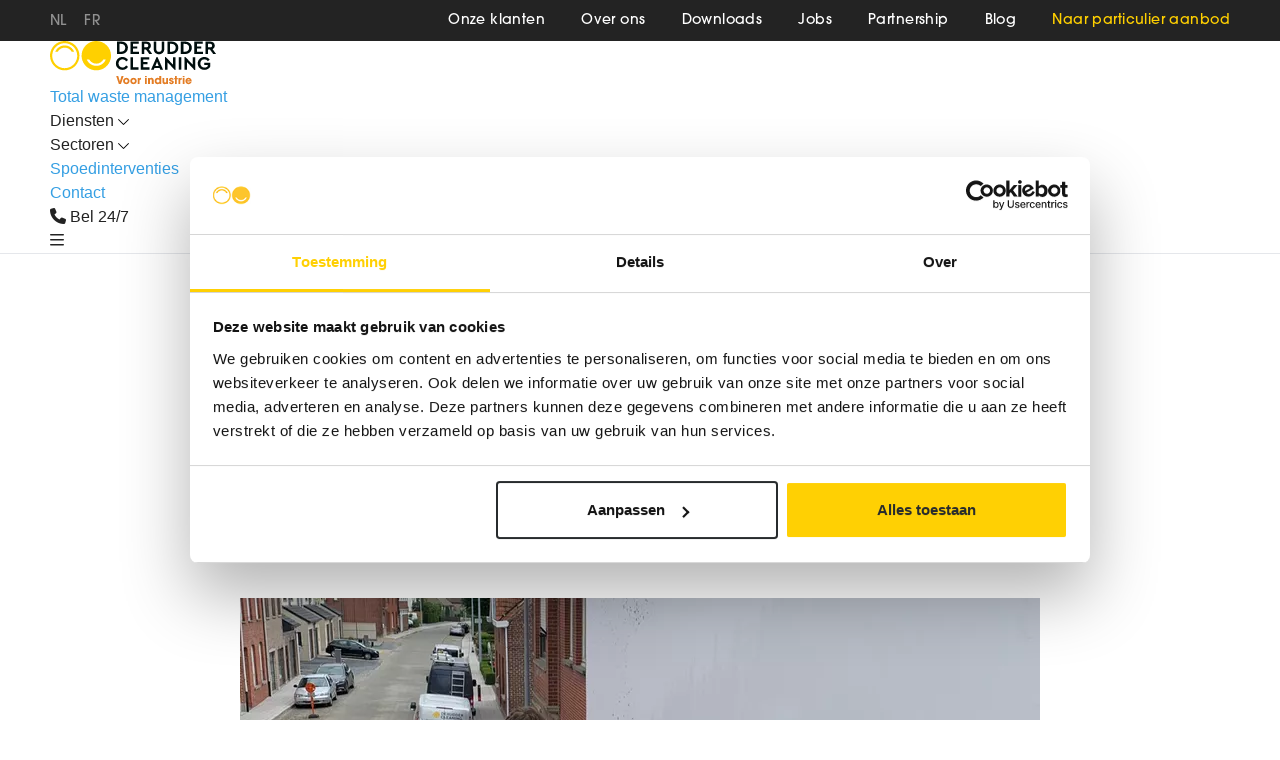

--- FILE ---
content_type: text/html; charset=UTF-8
request_url: https://www.deruddercleaning.be/nl/industrieel/blog/industriele-hogedrukreiniger-laat-jouw-bedrijf-opnieuw-stralen
body_size: 16741
content:
<!doctype html>
<html lang="nl-BE" class="no-js sticky-footer">
<head>
            <link rel="stylesheet" href="https://use.typekit.net/fcu3boq.css">

 <link rel="dns-prefetch" href="//fonts.googleapis.com">
 <link rel="dns-prefetch" href="//www.google-analytics.com">
 <link rel="dns-prefetch" href="//www.googletagmanager.com">

<!-- Google Tag Manager -->
<script>(function(w,d,s,l,i){w[l]=w[l]||[];w[l].push({'gtm.start':
new Date().getTime(),event:'gtm.js'});var f=d.getElementsByTagName(s)[0],
j=d.createElement(s),dl=l!='dataLayer'?'&l='+l:'';j.async=true;j.src=
'https://www.googletagmanager.com/gtm.js?id='+i+dl;f.parentNode.insertBefore(j,f);
})(window,document,'script','dataLayer','GTM-NWTGPLV');</script>
<!-- End Google Tag Manager -->

<script>(function(w,d,t,r,u){var f,n,i;w[u]=w[u]||[],f=function(){var o={ti:"56385632"};o.q=w[u],w[u]=new UET(o),w[u].push("pageLoad")},n=d.createElement(t),n.src=r,n.async=1,n.onload=n.onreadystatechange=function(){var s=this.readyState;s&&s!=="loaded"&&s!=="complete"||(f(),n.onload=n.onreadystatechange=null)},i=d.getElementsByTagName(t)[0],i.parentNode.insertBefore(n,i)})(window,document,"script","//bat.bing.com/bat.js","uetq");</script>

<meta name="google-site-verification" content="98q7HMhrlPt-YaR60Tw0xGvbB7PMoShfj-f-JR8s55Q" />

<!-- Start of HubSpot Embed Code -->
<script type="text/javascript" id="hs-script-loader" async defer src="//js.hs-scripts.com/6597682.js"></script>
<!-- End of HubSpot Embed Code -->

<meta name="ahrefs-site-verification" content="3b0442c90bec25842c9a7f4c435de3e071f5a3cf367670e898dceb9efe3db945">

<script>(function(w,d,t,r,u){var f,n,i;w[u]=w[u]||[],f=function(){var o={ti:"16010130"};o.q=w[u],w[u]=new UET(o),w[u].push("pageLoad")},n=d.createElement(t),n.src=r,n.async=1,n.onload=n.onreadystatechange=function(){var s=this.readyState;s&&s!=="loaded"&&s!=="complete"||(f(),n.onload=n.onreadystatechange=null)},i=d.getElementsByTagName(t)[0],i.parentNode.insertBefore(n,i)})(window,document,"script","//bat.bing.com/bat.js","uetq");</script>

<meta name="facebook-domain-verification" content="geng69jlfjd9r7h8idinlkdtrunx8x" />
    
    

    <meta charset="utf-8">
    <meta http-equiv="X-UA-Compatible" content="IE=edge">
    <title>Hogedrukspuiten laat jouw bedrijf opnieuw stralen | Derudder Cleaning</title>
    <meta name="keywords" content="">
    <meta name="description" content="De industriële hogedrukreinigers van Derudder Cleaning kunnen met warm of met koud water reinigen. Ze beschikken daarenboven ook over speciale spuitpistolen">
    <meta name="robots" content="index,follow,max-snippet:-1">
    <meta name="viewport" content="width=device-width, initial-scale=1, minimal-ui">
        <link rel="canonical" href="https://www.deruddercleaning.be/nl/industrieel/blog/industriele-hogedrukreiniger-laat-jouw-bedrijf-opnieuw-stralen">
    <link rel="stylesheet" href="https://shuttle-assets-new.s3.amazonaws.com/compiled/front-821b78f73f.css">
            <link rel="stylesheet" href="https://shuttle-storage.s3.amazonaws.com/derudder/system/themes/theme-0d53cf0c21.css">
            
    <script src="https://shuttle-assets-new.s3.amazonaws.com/assets/js/vendor/modernizr.min.js"></script>
    
    <script src="https://kit.fontawesome.com/f4fe980f49.js" crossorigin="anonymous"></script>
    <script src="https://kit.fontawesome.com/78bbb71bd9.js" crossorigin="anonymous"></script>
    
    <link rel="apple-touch-icon" sizes="57x57" href="https://shuttle-storage.s3.amazonaws.com/derudder/system/favicon/apple-touch-icon-57x57.png?1544620762&v=f0dae6b428">
<link rel="apple-touch-icon" sizes="60x60" href="https://shuttle-storage.s3.amazonaws.com/derudder/system/favicon/apple-touch-icon-60x60.png?1544620762&v=f0dae6b428">
<link rel="apple-touch-icon" sizes="72x72" href="https://shuttle-storage.s3.amazonaws.com/derudder/system/favicon/apple-touch-icon-72x72.png?1544620762&v=f0dae6b428">
<link rel="icon" type="image/png" sizes="32x32" href="https://shuttle-storage.s3.amazonaws.com/derudder/system/favicon/favicon-32x32.png?1544620762&v=f0dae6b428">
<link rel="icon" type="image/png" sizes="16x16" href="https://shuttle-storage.s3.amazonaws.com/derudder/system/favicon/favicon-16x16.png?1544620762&v=f0dae6b428">
<link rel="manifest" href="https://shuttle-storage.s3.amazonaws.com/derudder/system/favicon/site.webmanifest?1544620762&v=f0dae6b428">
<link rel="mask-icon" href="https://shuttle-storage.s3.amazonaws.com/derudder/system/favicon/safari-pinned-tab.svg?1544620762&v=f0dae6b428" color="#ffffff">
<link rel="shortcut icon" href="https://shuttle-storage.s3.amazonaws.com/derudder/system/favicon/favicon.ico?1544620762&v=f0dae6b428">
<meta name="msapplication-TileColor" content="#ffffff">
<meta name="msapplication-config" content="https://shuttle-storage.s3.amazonaws.com/derudder/system/favicon/browserconfig.xml?1544620762&v=f0dae6b428">
    <meta name="apple-mobile-web-app-title" content="Derudder">
    <meta name="application-name" content="Derudder">
            <meta property="og:title" content="Hogedrukspuiten laat jouw bedrijf opnieuw stralen">
                <meta property="og:description" content="Er staat een opendeurdag op het programma, je onderneming neemt deel aan ‘Openbedrijvendag’ of je wil je bedrijf gewoon kraaknet. Ok, iedereen kan aan de slag met een hogedrukreiniger, maar wil je een snelle en degelijke reiniging van je parking, een oprit of wil je de muren van je loods of bedrijfsgebouw terug in quasi oorspronkelijke staat? Met een klassieke hogedrukreiniger kom je er niet. Doe een beroep op de juiste mensen met het juiste materiaal.">
                <meta property="og:image" content="http://shuttle-storage.s3.amazonaws.com/derudder/system/resized/storychief/WhatsAppImage2019-07-03at16_06_28_51c05db175f99136d5f156bda3e628d3_1200x960.jpeg?1615909357">
                    <meta property="og:image:width" content="1200">
                            <meta property="og:image:height" content="960">
                        <meta property="og:type" content="website">
        <meta property="og:url" content="https://www.deruddercleaning.be/nl/industrieel/blog/industriele-hogedrukreiniger-laat-jouw-bedrijf-opnieuw-stralen">
    <meta property="og:site_name" content="Derudder">
    <meta property="twitter:card" content="summary_large_image">
            <meta property="twitter:title" content="Hogedrukspuiten laat jouw bedrijf opnieuw stralen">
                <meta property="twitter:description" content="Er staat een opendeurdag op het programma, je onderneming neemt deel aan ‘Openbedrijvendag’ of je wil je bedrijf gewoon kraaknet. Ok, iedereen kan aan de slag met een hogedrukreiniger, maar wil je een snelle en degelijke reiniging van je parking, een oprit of wil je de muren van je loods of bedrijfsgebouw terug in quasi oorspronkelijke staat? Met een klassieke hogedrukreiniger kom je er niet. Doe een beroep op de juiste mensen met het juiste materiaal.">
                <meta property="twitter:image" content="http://shuttle-storage.s3.amazonaws.com/derudder/system/resized/storychief/WhatsAppImage2019-07-03at16_06_28_51c05db175f99136d5f156bda3e628d3_1200x960.jpeg?1615909357">
    
    
            <script src="https://cdn.jsdelivr.net/npm/@tailwindcss/browser@4"></script>
<style type="text/tailwindcss">
  @theme {
    --font-sans: itc-avant-garde-gothic-pro, sans-serif;
    --color-black: #232323;
    --color-yellow: #ffd000;
  }
</style>
    
    
</head>
<body>
    		<!-- Google Tag Manager (noscript) -->
<noscript><iframe src="https://www.googletagmanager.com/ns.html?id=GTM-NWTGPLV"
height="0" width="0" style="display:none;visibility:hidden"></iframe></noscript>
<!-- End Google Tag Manager (noscript) -->
    
    

    <!--[if lt IE 10]>
        <p class="BrowseHappy">You are using an <strong>outdated</strong> browser. Please <a href="http://browsehappy.com/">upgrade your browser</a> to improve your experience.</p>
    <![endif]-->

    	
	<div class="Page" id="page-79-bericht">
		<div class="Wrapper" id="wrapper">
			<section class="Header shuttle-Block sticky sticky-visible " ></section><section class="Header shuttle-Block " ></section><section class="Header shuttle-Block " ><div class="shuttle-Widget shuttle-TemplateWidget custom-style-219" id="widget-20889-b2e0276bb8510aa46c5b3072b3f11fe8">
		
		
			

							<div class="Grid-widgetInnerCell EntityTrigger-20889" >
			
				<div class="Row"><div class="shuttle-Widget custom-style-5 u-md-hidden u-sm-hidden" id="widget-1893-ba46ad6f431946e6f6bf7f8381926e31">
		
		
			

							<div class="Grid-widgetInnerCell EntityTrigger-1893" >
			
				<div class="Row"><ul class="shuttle-Element shuttle-Element--langNavigation Nav Nav--withGutter-small custom-style-language-navigation" id="element-1896">
				<li class="Nav-item is-first">
			<a class="Nav-itemTarget custom-style-language-navigation-item custom-style-language-navigation-item-active" href="/nl">
				nl
			</a>
		</li>
					<li class="Nav-item">
			<a class="Nav-itemTarget custom-style-language-navigation-item" href="/fr">
				fr
			</a>
		</li>
			</ul>
</div><div class="Row"><style>
		@media (max-width: 767px) {
			.Nav-1895 { display: none; visibility: hidden; }
			.Nav--responsive-1895 { display: block; visibility: visible; }
		}
		#ToggleNav-eef4345cdb:checked ~ .ToggleNav-label {
			
		}
	</style>

<div class="NavWrapper Nav-1895" id="element-1895">
	<ul class="shuttle-Element shuttle-Element--navigation Nav Nav--withGutter-large custom-style-7"><li class="Nav-item"><a href="/nl/onze-klanten" class="Nav-itemTarget EntityTrigger-1895-0-0 custom-style-8" >Onze klanten</a></li><li class="Nav-item"><a href="/nl/industrieel/over-ons" class="Nav-itemTarget EntityTrigger-1895-0-1 custom-style-8" >Over ons</a></li><li class="Nav-item"><a href="/nl/industrieel/downloads" class="Nav-itemTarget EntityTrigger-1895-0-2 custom-style-8" >Downloads</a></li><li class="Nav-item"><a href="/nl/industrieel/jobs" class="Nav-itemTarget EntityTrigger-1895-0-3 custom-style-8" >Jobs</a></li><li class="Nav-item"><a href="/nl/industrieel/partnership" class="Nav-itemTarget EntityTrigger-1895-0-4 custom-style-8" >Partnership</a></li><li class="Nav-item"><a href="/nl/industrieel/blog" class="Nav-itemTarget EntityTrigger-1895-0-5 custom-style-8 custom-style-8-active" >Blog</a></li><li class="Nav-item"><a href="/nl/particulieren" class="Nav-itemTarget EntityTrigger-1895-0-6 custom-style-8" >Naar particulier aanbod</a></li><li class="Nav-item"><a href="javascript:;" class="Nav-itemTarget EntityTrigger-1895-0-7 custom-style-8" ><i class="fas fa-phone"></i> 056 71 39 31</a></li></ul>
</div>

	<div class="NavWrapper NavWrapper--responsive Nav--responsive-1895 " id="element-1895">
		<input class="ToggleNav " id="ToggleNav-eef4345cdb" type="checkbox" tabindex="-1" aria-hidden="true">
		<label class="ToggleNav-label custom-style-responsive-navigation-toggle-button" for="ToggleNav-eef4345cdb" aria-hidden="true">Menu</label>
		<ul class="shuttle-Element shuttle-Element--navigation Nav Nav--stacked Nav--withGutter-large custom-style-responsive-navigation-dropdown"><li class="Nav-item"><a href="/nl/onze-klanten" class="Nav-itemTarget EntityTrigger-1895-0-0 custom-style-responsive-navigation-button" >Onze klanten</a></li><li class="Nav-item"><a href="/nl/industrieel/over-ons" class="Nav-itemTarget EntityTrigger-1895-0-1 custom-style-responsive-navigation-button" >Over ons</a></li><li class="Nav-item"><a href="/nl/industrieel/downloads" class="Nav-itemTarget EntityTrigger-1895-0-2 custom-style-responsive-navigation-button" >Downloads</a></li><li class="Nav-item"><a href="/nl/industrieel/jobs" class="Nav-itemTarget EntityTrigger-1895-0-3 custom-style-responsive-navigation-button" >Jobs</a></li><li class="Nav-item"><a href="/nl/industrieel/partnership" class="Nav-itemTarget EntityTrigger-1895-0-4 custom-style-responsive-navigation-button" >Partnership</a></li><li class="Nav-item"><a href="/nl/industrieel/blog" class="Nav-itemTarget EntityTrigger-1895-0-5 custom-style-responsive-navigation-button custom-style-responsive-navigation-button-active" >Blog</a></li><li class="Nav-item"><a href="/nl/particulieren" class="Nav-itemTarget EntityTrigger-1895-0-6 custom-style-responsive-navigation-button" >Naar particulier aanbod</a></li><li class="Nav-item"><a href="javascript:;" class="Nav-itemTarget EntityTrigger-1895-0-7 custom-style-responsive-navigation-button" ><i class="fas fa-phone"></i> 056 71 39 31</a></li></ul>
	</div>
</div>



							</div>
			
			

			</div>
</div><div class="Row"><div class="shuttle-Widget u-hidden" id="widget-20883-291e166e01d55022a7d30a02f9267151">
		
		
							<div class="Row Row--withGutter">
			

							<div class="Grid-widgetInnerCell EntityTrigger-20883" >
			
				<div class="Row"><div class="shuttle-Element shuttle-Element--button" id="element-20886">
    
    <a data-action="1" href="/nl/industrieel/sectoren/woonzorgcentra" class="Button EntityTrigger-20886 custom-style-button js-sector">Woonzorgcentra</a>

</div>
</div>



							</div>
			
							</div>
			

		
							<div class="Row Row--withGutter">
			

							<div class="Grid-widgetInnerCell EntityTrigger-20883" >
			
				<div class="Row"><div class="shuttle-Element shuttle-Element--button" id="element-20886">
    
    <a data-action="2" href="/nl/industrieel/sectoren/retail" class="Button EntityTrigger-20886 custom-style-button js-sector">Retail</a>

</div>
</div>



							</div>
			
							</div>
			

		
							<div class="Row Row--withGutter">
			

							<div class="Grid-widgetInnerCell EntityTrigger-20883" >
			
				<div class="Row"><div class="shuttle-Element shuttle-Element--button" id="element-20886">
    
    <a data-action="3" href="/nl/industrieel/sectoren/horeca" class="Button EntityTrigger-20886 custom-style-button js-sector">Horeca</a>

</div>
</div>



							</div>
			
							</div>
			

		
							<div class="Row Row--withGutter">
			

							<div class="Grid-widgetInnerCell EntityTrigger-20883" >
			
				<div class="Row"><div class="shuttle-Element shuttle-Element--button" id="element-20886">
    
    <a data-action="4" href="/nl/industrieel/sectoren/tankstation-carwash" class="Button EntityTrigger-20886 custom-style-button js-sector">Tankstations of carwash</a>

</div>
</div>



							</div>
			
							</div>
			

		
							<div class="Row Row--withGutter">
			

							<div class="Grid-widgetInnerCell EntityTrigger-20883" >
			
				<div class="Row"><div class="shuttle-Element shuttle-Element--button" id="element-20886">
    
    <a data-action="5" href="/nl/industrieel/sectoren/parkeergarages" class="Button EntityTrigger-20886 custom-style-button js-sector">Parkeergarages</a>

</div>
</div>



							</div>
			
							</div>
			

		
							<div class="Row Row--withGutter">
			

							<div class="Grid-widgetInnerCell EntityTrigger-20883" >
			
				<div class="Row"><div class="shuttle-Element shuttle-Element--button" id="element-20886">
    
    <a data-action="6" href="/nl/industrieel/sectoren/sport-ontspanning" class="Button EntityTrigger-20886 custom-style-button js-sector">Sport en ontspanning</a>

</div>
</div>



							</div>
			
							</div>
			

		
							<div class="Row Row--withGutter">
			

							<div class="Grid-widgetInnerCell EntityTrigger-20883" >
			
				<div class="Row"><div class="shuttle-Element shuttle-Element--button" id="element-20886">
    
    <a data-action="7" href="/nl/industrieel/sectoren/huizen-appartementen" class="Button EntityTrigger-20886 custom-style-button js-sector">Huizen en appartementen</a>

</div>
</div>



							</div>
			
							</div>
			

		
							<div class="Row Row--withGutter">
			

							<div class="Grid-widgetInnerCell EntityTrigger-20883" >
			
				<div class="Row"><div class="shuttle-Element shuttle-Element--button" id="element-20886">
    
    <a data-action="8" href="/nl/industrieel/sectoren/kantoorgebouwen" class="Button EntityTrigger-20886 custom-style-button js-sector">Kantoorgebouwen</a>

</div>
</div>



							</div>
			
							</div>
			

		
							<div class="Row Row--withGutter">
			

							<div class="Grid-widgetInnerCell EntityTrigger-20883" >
			
				<div class="Row"><div class="shuttle-Element shuttle-Element--button" id="element-20886">
    
    <a data-action="9" href="/nl/industrieel/sectoren/industrie" class="Button EntityTrigger-20886 custom-style-button js-sector">Industrie</a>

</div>
</div>



							</div>
			
							</div>
			

		
							<div class="Row Row--withGutter">
			

							<div class="Grid-widgetInnerCell EntityTrigger-20883" >
			
				<div class="Row"><div class="shuttle-Element shuttle-Element--button" id="element-20886">
    
    <a data-action="10" href="/nl/industrieel/sectoren/onderwijs" class="Button EntityTrigger-20886 custom-style-button js-sector">Onderwijs</a>

</div>
</div>



							</div>
			
							</div>
			

		
							<div class="Row Row--withGutter">
			

							<div class="Grid-widgetInnerCell EntityTrigger-20883" >
			
				<div class="Row"><div class="shuttle-Element shuttle-Element--button" id="element-20886">
    
    <a data-action="11" href="/nl/industrieel/sectoren/overheid" class="Button EntityTrigger-20886 custom-style-button js-sector">Overheid</a>

</div>
</div>



							</div>
			
							</div>
			

		
							<div class="Row">
			

							<div class="Grid-widgetInnerCell EntityTrigger-20883" >
			
				<div class="Row"><div class="shuttle-Element shuttle-Element--button" id="element-20886">
    
    <a data-action="12" href="/nl/industrieel/sectoren/aannemers" class="Button EntityTrigger-20886 custom-style-button js-sector">Aannemers</a>

</div>
</div>



							</div>
			
							</div>
			

			</div>
</div><div class="Row"><div class="shuttle-Element shuttle-Element--html custom-style-220" id="element-20882">
    <div x-data="{
	open: null,
	openSub: null,
	mobileMenuOpen: false,
	openMobile: null,
	timer: null,
    dropdownWidth: 0,
	services: {
		cleaning: {
			title: 'Industrial cleaning',
			subtitle: 'Industriële reiniging van bedrijfsinstallaties',
			url: '/nl/industrieel/industrial-cleaning',
			subitems: [
				{
					title: 'Reinigen',
					url: '/nl/industrieel/industrial-cleaning/reinigen',
				},
				{
					title: 'Opzuigen',
					url: '/nl/industrieel/industrial-cleaning/opzuigen',
				},
				{
					title: 'Verwijderen',
					url: '/nl/industrieel/industrial-cleaning/verwijderen',
				},
				{
					title: 'Camera-onderzoeken',
					url: '/nl/industrieel/industrial-cleaning/camera-onderzoeken',
				},
			],
		},
		transport: {
			title: 'Afvaltransport en -stockage',
			subtitle: 'Veilig transport naar erkende verwerkingsfaciliteiten',
			url: '/nl/industrieel/afvaltransport-en-stockage',
			subitems: [
				{
					title: 'Afvaltransport',
					url: '/nl/industrieel/afvaltransport-en-stockage/afvaltransport',
				},
				{
					title: 'Afvalstockage',
					url: '/nl/industrieel/afvaltransport-en-stockage/afvalstockage',
				},
			],
		},
		processing: {
			title: 'Afvalverwerking',
			subtitle: 'Biologisch afvalwater, slib en chemische reststromen',
			url: '/nl/industrieel/afvalverwerking',
			subitems: [
				{
					title: 'Industrieel afvalwater',
					url: '/nl/industrieel/afvalverwerking/biologisch-afbreekbaar-afval',
				},
				{
					title: 'Biologisch afbreekbaar afval',
					url: '/nl/industrieel/afvalverwerking/industrieel-afvalwater',
				},
				{
					title: 'Zuren en basen',
					url: '/nl/industrieel/afvalverwerking/zuren-en-basen',
				},
				{
					title: 'Organische reststromen',
					url: '/nl/industrieel/afvalverwerking/organische-reststromen',
				},
				{
					title: 'Slib',
					url: '/nl/industrieel/afvalverwerking/slib',
				},
			],
		},
	},
	sectors: [],
	
	init() {
		document.querySelectorAll('.js-sector').forEach(link => {
			this.sectors.push({
				title: link.innerText,
				url: link.getAttribute('href'),
			});
		});

        this.$watch('mobileMenuOpen', (value) => {
            document.body.classList.toggle('overflow-hidden', value);
        });

        this.$watch('openSub', (value) => {
            this.updateDropdownWidth();
        });
	},
	
	updateDropdownWidth() {
		let width = this.$refs.callButton.getBoundingClientRect().right - this.$refs.dropdownButton.getBoundingClientRect().left;
		
		if (! this.openSub) {
			width /= 2;
		}
		
		this.dropdownWidth = width;
	},
	
	openPopup() {
		let widget = $('.custom-style-195');
	
		$.fancybox.open({
		    src  : widget,
		    type : 'inline',
		    opts : {
		        afterClose : function( instance, current ) {
		            $(widget).css('display', '');
		            $(widget).addClass('u-hidden');
		        },
		        beforeLoad : function(instance, current) {
		            $(widget).removeClass('u-hidden');
		        },
		    }
		});
	},
}" x-resize.document="updateDropdownWidth">
	<div class="flex! items-center! justify-between!">
		<div class="mr-4! py-[25px]!">
			<a href="/"><img src="https://shuttle-storage.s3.amazonaws.com/derudder/Logo%27s/derudder-cleaning-industrie.svg?1749817147" class="w-full! max-w-42!"></a>
		</div>
		
		<nav class="hidden! lg:flex! items-center! font-sans! space-x-4! xl:space-x-8! 2xl:space-x-12! relative! z-10!">
			<div class="py-8!">
				<a href="/nl/industrieel/total-waste-management" class="text-black! font-bold! text-base xl:text-lg! whitespace-nowrap! border-b-2! border-white! hover:border-yellow!">Total waste management</a>
			</div>
			
			<div class="relative! py-8!" @mouseenter="clearTimeout(timer); open = 'services'" @mouseleave="clearTimeout(timer); timer = setTimeout(() => open = null, 100)">
				<button class="flex! items-center! space-x-2!" x-ref="dropdownButton">
					<span class="text-black! font-bold! text-base xl:text-lg! whitespace-nowrap! border-b-2! border-white!" :class="{ 'border-yellow!': open === 'services' }">Diensten</span>
					<svg width="11" height="6" viewBox="0 0 11 6" fill="none" xmlns="http://www.w3.org/2000/svg">
						<path fill-rule="evenodd" clip-rule="evenodd" d="M10.405 1.01154e-07L5.5 4.81809L0.594964 0L0 0.585694L5.5 6L11 0.585694L10.405 1.01154e-07Z" fill="black"></path>
					</svg>
				</button>
				
				<div x-cloak x-show="open === 'services'" x-transition.opacity.duration.300ms class="absolute! left-0! top-full!">
					<div class="bg-white! flex! mt-px!" :style="{ width: dropdownWidth + 'px' }">
						<div class="px-4! py-6!" :class="openSub ? 'w-1/2!' : 'w-full!'">
                            <template x-for="(service, key) in services">
                                <a :href="service.url" class="flex! justify-between! w-full! text-left! p-3! space-x-2! text-black!" :class="{ 'bg-yellow!': openSub === key }" @mouseenter="openSub = key">
                                    <div>
                                        <div class="font-bold! mb-1!" x-text="service.title"></div>
                                        <div class="text-[10px]! opacity-60!" x-text="service.subtitle"></div>
                                    </div>
                                    <div class="pt-2!">
                                        <svg width="6" height="11" viewBox="0 0 6 11" fill="none" xmlns="http://www.w3.org/2000/svg">
                                            <mask id="path-1-inside-1_830_6629" fill="white">
                                                <path fill-rule="evenodd" clip-rule="evenodd" d="M-3.53664e-07 0.594964L4.81809 5.5L-2.60067e-08 10.405L0.585694 11L6 5.5L0.585694 -2.56015e-08L-3.53664e-07 0.594964Z"></path>
                                            </mask>
                                            <path fill-rule="evenodd" clip-rule="evenodd" d="M-3.53664e-07 0.594964L4.81809 5.5L-2.60067e-08 10.405L0.585694 11L6 5.5L0.585694 -2.56015e-08L-3.53664e-07 0.594964Z" fill="#FFD000"></path>
                                            <path d="M-3.53664e-07 0.594964L-8.55164 -7.82343L-16.8298 0.58579L-8.56081 9.00403L-3.53664e-07 0.594964ZM4.81809 5.5L13.3789 13.9091L21.6389 5.5L13.3789 -2.90907L4.81809 5.5ZM-2.60067e-08 10.405L-8.56082 1.99597L-16.8298 10.4142L-8.55164 18.8234L-2.60067e-08 10.405ZM0.585694 11L-7.96595 19.4184L0.585695 28.1054L9.13734 19.4184L0.585694 11ZM6 5.5L14.5516 13.9184L22.8389 5.5L14.5516 -2.9184L6 5.5ZM0.585694 -2.56015e-08L9.13733 -8.4184L0.585691 -17.1054L-7.96595 -8.4184L0.585694 -2.56015e-08ZM0.585694 11L9.13733 2.5816L8.55164 1.98664L-2.60067e-08 10.405L-8.55164 18.8234L-7.96595 19.4184L0.585694 11ZM6 5.5L-2.55164 -2.9184L-7.96595 2.5816L0.585694 11L9.13734 19.4184L14.5516 13.9184L6 5.5ZM0.585694 -2.56015e-08L-7.96595 8.4184L-2.55164 13.9184L6 5.5L14.5516 -2.9184L9.13733 -8.4184L0.585694 -2.56015e-08ZM-3.53664e-07 0.594964L8.55164 9.01336L9.13734 8.4184L0.585694 -2.56015e-08L-7.96595 -8.4184L-8.55164 -7.82343L-3.53664e-07 0.594964ZM4.81809 5.5L13.3789 -2.90907L8.56081 -7.81411L-3.53664e-07 0.594964L-8.56081 9.00403L-3.74272 13.9091L4.81809 5.5ZM-2.60067e-08 10.405L8.56082 18.8141L13.3789 13.9091L4.81809 5.5L-3.74272 -2.90907L-8.56082 1.99597L-2.60067e-08 10.405Z" fill="black" mask="url(#path-1-inside-1_830_6629)"></path>
                                        </svg>
                                    </div>
                                </a>
                            </template>
						</div>
						
						<div class="flex-1! px-8! py-8! border-l! border-gray-200!" x-cloak x-show="openSub !== null" x-transition.opacity.duration.300ms>
                            <template x-for="(service, key) in services" :key="key">
                                <ul class="m-0! p-0! space-y-2!" x-cloak x-show="openSub === key">
                                    <template x-for="subitem in service.subitems">
                                        <li><a :href="subitem.url" x-text="subitem.title" class="text-black! text-sm! border-b-2! border-white hover:border-yellow"></a></li>
                                    </template>
                                </ul>
                            </template>
						</div>
					</div>
				</div>
			</div>
			
			<div class="relative py-8!" @mouseenter="clearTimeout(timer); open = 'sectors'" @mouseleave="clearTimeout(timer); timer = setTimeout(() => open = null, 100)">
				<button class=" flex! items-center! space-x-2!">
					<span class="text-black! font-bold! text-base xl:text-lg! whitespace-nowrap! border-b-2! border-white!" :class="{ 'border-yellow!': open === 'sectors' }">Sectoren</span>
					<svg width="11" height="6" viewBox="0 0 11 6" fill="none" xmlns="http://www.w3.org/2000/svg">
						<path fill-rule="evenodd" clip-rule="evenodd" d="M10.405 1.01154e-07L5.5 4.81809L0.594964 0L0 0.585694L5.5 6L11 0.585694L10.405 1.01154e-07Z" fill="black"></path>
					</svg>
				</button>
				
				<div x-cloak x-show="open === 'sectors'" x-transition.opacity.duration.300ms class="absolute! left-0! top-full!">
					<div class="bg-white! w-56! mt-px! px-6! py-8!">
						<ul class="m-0! p-0! space-y-2!">
							<template x-for="sector in sectors">
								<li><a :href="sector.url" x-text="sector.title" class="text-black! text-sm! border-b-2! border-white hover:border-yellow"></a></li>
							</template>
						</ul>
					</div>
				</div>
			</div>
			
			<div class="py-8!">
				<a href="/nl/industrieel/spoedinterventie" class="text-black! font-bold! text-base xl:text-lg! whitespace-nowrap! border-b-2! border-white! hover:border-yellow!">Spoedinterventies</a>
			</div>
			
			<div class="py-8!">
				<a href="/nl/industrieel/contact" class="text-black! font-bold! text-base xl:text-lg! whitespace-nowrap! border-b-2! border-white! hover:border-yellow!">Contact</a>
			</div>
			
			<div>
				<button class="bg-yellow! font-bold! px-[25px]! py-[14px]! underline! text-lg! underline-offset-[5px] whitespace-nowrap!" @click="openPopup" x-ref="callButton">
					<i class="fas fa-phone" aria-hidden="true"></i>
					<span class="ml-2!">Bel 24/7</span>
				</button>
			</div>
		</nav>
		
		<button type="button" class="lg:hidden! text-3xl!" @click="mobileMenuOpen = true">
			<i class="far fa-bars"></i>
		</button>
		
		<div class="absolute! left-[-1000px]! mt-px! top-full! inset-x-0! bg-linear-to-b! from-black/30! to-black/0! w-[5000px]! h-[560px]!" x-cloak x-show="open !== null" x-transition.opacity.duration.300ms></div>
	</div>

	<div x-cloak x-show="mobileMenuOpen" class="fixed! inset-0! z-90! bg-white! overflow-y-auto!">
		<div class="flex! flex-col! h-full!">
			<div class="flex! items-center! justify-between! px-6!">
				<div class="mr-4! py-[25px]!">
					<a href="/"><img src="https://shuttle-storage.s3.amazonaws.com/derudder/Logo%27s/derudder-cleaning-industrie.svg?1749817147" class="w-full! max-w-42!"></a>
				</div>
				
				<button type="button" class="xl:hidden! text-3xl!" @click="mobileMenuOpen = false">
					<i class="far fa-times"></i>
				</button>
			</div>
			
			<div class="px-6! pt-3! pb-6!" x-cloak x-show="!openMobile">
				<ul class="p-0! m-0!">
					<li>
						<a href="/nl/industrieel/total-waste-management" class="block! py-2! font-sans! font-bold! text-black!">Total waste management</a>
					</li>
					<li>
						<button class="flex! items-center! justify-between! w-full! text-left! py-2! font-sans! font-bold! text-black!" @click="openMobile = 'services'">
							<span>Diensten</span>
							<svg width="6" height="11" viewBox="0 0 6 11" fill="none" xmlns="http://www.w3.org/2000/svg">
								<path fill-rule="evenodd" clip-rule="evenodd" d="M-3.53664e-07 0.594964L4.81809 5.5L-2.60067e-08 10.405L0.585694 11L6 5.5L0.585694 -2.56015e-08L-3.53664e-07 0.594964Z" fill="black"></path>
							</svg>
						</button>
					</li>
					<li>
						<button class="flex! items-center! justify-between! w-full! text-left! py-2! font-sans! font-bold! text-black!" @click="openMobile = 'sectors'">
							<span>Sectoren</span>
							<svg width="6" height="11" viewBox="0 0 6 11" fill="none" xmlns="http://www.w3.org/2000/svg">
								<path fill-rule="evenodd" clip-rule="evenodd" d="M-3.53664e-07 0.594964L4.81809 5.5L-2.60067e-08 10.405L0.585694 11L6 5.5L0.585694 -2.56015e-08L-3.53664e-07 0.594964Z" fill="black"></path>
							</svg>
						</button>
					</li>
					<li>
						<a href="/nl/industrieel/spoedinterventie" class="block! py-2! font-sans! font-bold! text-black!">Spoedinterventies</a>
					</li>
					<li>
						<a href="/nl/industrieel/contact" class="block! py-2! font-sans! font-bold! text-black!">Contact</a>
					</li>
				</ul>
			</div>
			
			<div class="flex-1! bg-[#232323]! px-6! py-6!" x-cloak x-show="!openMobile">
				<ul class="p-0! m-0!">
					<li>
						<a href="/nl/onze-klanten" class="block! py-2! font-sans! text-white!">Onze klanten</a>
					</li>
					<li>
						<a href="/nl/industrieel/over-ons" class="block! py-2! font-sans! text-white!">Over ons</a>
					</li>
					<li>
						<a href="/nl/industrieel/downloads" class="block! py-2! font-sans! text-white!">Downloads</a>
					</li>
					<li>
						<a href="/nl/industrieel/jobs" class="block! py-2! font-sans! text-white!">Jobs</a>
					</li>
					<li>
						<a href="/nl/industrieel/partnership" class="block! py-2! font-sans! text-white!">Partnership</a>
					</li>
					<li>
						<a href="/nl/industrieel/blog" class="block! py-2! font-sans! text-white!">Blog</a>
					</li>
					<li>
						<a href="/nl/particulieren" class="block! py-2! font-sans! font-bold! text-yellow!">Naar particulier aanbod</a>
					</li>
				</ul>
			</div>
			
			<div class="pt-1!" x-cloak x-show="openMobile === 'services'">
				<button @click="openMobile = null" class="flex! items-center! w-full! text-left! border-b! border-gray-200! font-bold! px-6! py-4! font-sans!">
					<span class="w-4!">
						<svg width="6" height="11" viewBox="0 0 6 11" fill="none" xmlns="http://www.w3.org/2000/svg">
							<path fill-rule="evenodd" clip-rule="evenodd" d="M6 10.405L1.18191 5.5L6 0.594964L5.41431 -2.56015e-08L-2.40413e-07 5.5L5.41431 11L6 10.405Z" fill="black"></path>
						</svg>
					</span>
					<span>Diensten</span>
				</button>
				
				<div class="pl-10! pr-6! py-4!">
                    <template x-for="(service, key) in services" :key="'mobile_'+key">
                        <div>
                            <div class="font-sans! text-black! font-bold! py-2! block! text-sm!" x-text="service.title"></div>
                            <ul class="p-0! m-0!">
                                <template x-for="(subitem, index) in service.subitems" :key="'mobile_subitem_'+index">
                                    <li>
                                        <a :href="subitem.url" x-text="subitem.title" class="font-sans! text-black! py-2! block! text-sm!"></a>
                                    </li>
                                </template>
                            </ul>
                        </div>
                    </template>
				</div>
			</div>
			
			<div class="pt-1!" x-cloak x-show="openMobile === 'sectors'">
				<button @click="openMobile = null" class="flex! items-center! w-full! text-left! border-b! border-gray-200! font-bold! px-6! py-4! font-sans!">
					<span class="w-4!">
						<svg width="6" height="11" viewBox="0 0 6 11" fill="none" xmlns="http://www.w3.org/2000/svg">
							<path fill-rule="evenodd" clip-rule="evenodd" d="M6 10.405L1.18191 5.5L6 0.594964L5.41431 -2.56015e-08L-2.40413e-07 5.5L5.41431 11L6 10.405Z" fill="black"></path>
						</svg>
					</span>
					<span>Sectoren</span>
				</button>
				
				<div class="pl-10! pr-6! py-4!">
					<ul class="p-0! m-0!">
						<template x-for="sector in sectors">
					        <li>
					        	<a :href="sector.url" x-text="sector.title" class="font-sans! text-black! py-2! block! text-sm!"></a>
					        </li>
					    </template>
					</ul>
				</div>
			</div>
		</div>
	</div>
</div>

</div></div><div class="Row"><div class="shuttle-Widget u-hidden custom-style-195" id="widget-18133-c4e562d40d34a9525795a48b395483ce">
		
		
			

							<div class="Grid-widgetInnerCell EntityTrigger-18133" >
			
				<div class="Row Row--withGutter"><div class="shuttle-Element shuttle-Element--title" id="element-18139">
	<h2 class="custom-style-197">Dringende interventie? Bel ons 24/7</h2>
</div>
</div><div class="Row"><div class="shuttle-Widget" id="widget-18136-1c6b217203552fc7d6e112c06e9470f2">
		
		
			
									<div class="shuttle-Repeat-wrapGrid wrap-Grid" data-grid-cols="2">
												<div id="grid_1073f33d71" class="Grid Grid--withGutter Grid--withRowGutter-xlarge">
				
				<div class="Grid-cell u-size1of2  is-first">

			

							<div class="Grid-widgetInnerCell EntityTrigger-18136" >
			
				<div class="Row"><div class="shuttle-Element shuttle-Element--button" id="element-18135">
    
    <a href="javascript:;" class="Button EntityTrigger-18135 custom-style-196"><i class="fas fa-phone"></i> Deerlijk 056 71 39 31</a>

</div>
</div>



							</div>
			
							</div>

							

		
			
				
				<div class="Grid-cell u-size1of2  is-last">

			

							<div class="Grid-widgetInnerCell EntityTrigger-18136" >
			
				<div class="Row"><div class="shuttle-Element shuttle-Element--button" id="element-18135">
    
    <a href="javascript:;" class="Button EntityTrigger-18135 custom-style-196"><i class="fas fa-phone"></i> Ieper 057 42 20 73</a>

</div>
</div>



							</div>
			
							</div>

				
						</div>
					</div>
							

			</div>
</div>



							</div>
			
			

			</div>
</div>



							</div>
			
			

			</div>
</section><section class="Main shuttle-Region " ><div class="Content shuttle-Block "><!-- Content-inner or Side-inner --><div class="Content-inner "><div class="shuttle-Widget shuttle-TemplateWidget custom-style-51" id="widget-1910-c75c0b482138ea1acbe097274f50e228">
		
		
			

							<div class="Grid-widgetInnerCell EntityTrigger-1910" >
			
				<div class="Row"><div class="Row"><div class="shuttle-Widget custom-style-97" id="widget-9671-28bbadf2e097887b836e7105f2d936d8">
		
		
							<div class="Row">
			

							<div class="Grid-widgetInnerCell EntityTrigger-9671" >
			
				<div class="Row Row--withGutter"><div class="shuttle-Element shuttle-Element--spacer" id="element-9679" style="height:20px">
</div></div><div class="Row Row--withGutter"><div class="shuttle-Widget" id="widget-9674-8013eb5b22d5e0eb592364d56c5bf842">
		
		
			

							<div class="Grid-widgetInnerCell EntityTrigger-9674" >
			
				<div class="Row"></div><div class="Row"><div class="shuttle-Element shuttle-Element--breadcrumb" id="element-9677">
    <ol class="Breadcrumb Nav custom-style-breadcrumb" itemscope itemtype="https://schema.org/BreadcrumbList">

                        <li itemprop="itemListElement" itemscope itemtype="https://schema.org/ListItem">

<a href="/nl" class="custom-style-breadcrumb-item" itemprop="item"><span itemprop="name">Home</span></a>
                        <meta itemprop="position" content="1" />
            </li><li itemprop="itemListElement" itemscope itemtype="https://schema.org/ListItem">

<span class="custom-style-breadcrumb-separator"><i class="fas fa-angle-right"></i></span><a href="/nl/industrieel" class="custom-style-breadcrumb-item" itemprop="item"><span itemprop="name">Industrieel</span></a>
                        <meta itemprop="position" content="2" />
            </li><li itemprop="itemListElement" itemscope itemtype="https://schema.org/ListItem">

<span class="custom-style-breadcrumb-separator"><i class="fas fa-angle-right"></i></span><a href="/nl/industrieel/blog" class="custom-style-breadcrumb-item" itemprop="item"><span itemprop="name">Blog</span></a>
                        <meta itemprop="position" content="3" />
            </li><li itemprop="itemListElement" itemscope itemtype="https://schema.org/ListItem">

<span class="custom-style-breadcrumb-separator"><i class="fas fa-angle-right"></i></span><a href="/nl/industrieel/blog/industriele-hogedrukreiniger-laat-jouw-bedrijf-opnieuw-stralen" class="custom-style-breadcrumb-item" itemprop="item"><span itemprop="name">Hogedrukspuiten laat jouw bedrijf opnieuw stralen</span></a>
                        <meta itemprop="position" content="4" />
            </li>    </ol>
</div></div><div class="Row"><div class="shuttle-Element shuttle-Element--title" id="element-9678">
	<h1 class="custom-style-27">Hogedrukspuiten laat jouw bedrijf opnieuw stralen</h1>
</div>
</div>



							</div>
			
			

			</div>
</div><div class="Row Row--withGutter"><div class="shuttle-Element shuttle-Element--text custom-style-112" id="element-9673">
	<p><small><strong>Er staat een opendeurdag op het programma, je onderneming neemt deel aan ‘Openbedrijvendag’ of je wil je bedrijf gewoon kraaknet. Ok, iedereen kan aan de slag met een hogedrukreiniger, maar wil je een snelle en degelijke reiniging van je parking, een oprit of wil je de muren van je loods of bedrijfsgebouw terug in quasi oorspronkelijke staat? Met een klassieke hogedrukreiniger kom je er niet. Doe een beroep op de juiste mensen met het juiste materiaal.</strong></small></p><figure class="image regular "><picture style=""><source srcset="https://images.storychief.com/account_20056/WhatsAppImage2019-07-03at16_06_28_51c05db175f99136d5f156bda3e628d3_800.jpeg 1x" media="(max-width: 768px)" /><source srcset="https://images.storychief.com/account_20056/WhatsAppImage2019-07-03at16_06_28_51c05db175f99136d5f156bda3e628d3_800.jpeg 1x" media="(min-width: 769px)" /><img style="" alt="Werken met hogedrukreiniger" src="https://images.storychief.com/account_20056/WhatsAppImage2019-07-03at16_06_28_51c05db175f99136d5f156bda3e628d3_800.jpeg" /></picture><figcaption>Afspuiten van beton die op de gevel van een huis is beland na een incident met een betonpomp</figcaption></figure><h2 id="fis6b">Bedrijfsgebouwen, boten, betonwanden, grote oppervlakken, silo’s, mestkelders ...</h2><p>Het maakt in principe niet uit waar en wat er gereinigd moet worden, met een industriële hogedrukreiniger, eventueel in combinatie met warm water en specifieke spuitpistolen, krijg je al heel veel oppervlakken proper: de gevel van een bedrijfsgebouw die zijn uitstraling voor een stuk is verloren, het ruim van een schip, de betonpanelen van een loods, ... Een hogedrukreiniger kan ingezet worden voor particuliere opdrachten, maar is met zijn range aan mogelijkheden meer dan uitermate geschikt voor industriële toepassingen. De industriële hogedrukreinigers behoren tot de standaarduitrusting van <a   href="https://www.youtube.com/channel/UCkunLJmK5MZatqcAwOxO6MA">Derudder Cleaning</a>. </p><figure class="video regular "><div class="embed-container"><div style="max-width: 100%; position: relative; padding-top: 74.9455%;"><iframe width="459" height="344" src="https://www.youtube.com/embed/T20qNiJKYYE?feature=oembed" frameborder="0" allow="accelerometer; autoplay; clipboard-write; encrypted-media; gyroscope; picture-in-picture" allowfullscreen="" style="position: absolute; top: 0px; left: 0px; width: 100%; height: 100%;"></iframe></div></div><figcaption>Reinigen van betonwanden</figcaption></figure><h2 id="5f1n">Combiwagens uitgerust met hogedrukspuiten</h2><p>Met het juiste materiaal kom je een heel eind. Met zo’n acht vracht-/combiwagens in het wagenpark is Derudder Cleaning voorzien op alle mogelijke reinigingsopdrachten. De combiwagens zijn één voor één technische hoogstandjes, uitgerust met de laatste nieuwe reinigingstechnieken en -technologieën. Met drukken tot 560 bar en debieten tot 285 liter per minuut kunnen de hogedrukpompen van de combiwagens vrijwel elk vervuild oppervlak aan.</p><blockquote>Sommige spuitpistolen moeten het vooral hebben van de fijne straal die door het vuil heen snijdt.</blockquote><h2 id="fmltc">Wanneer koud- of warmwaterhogedrukreinigers?</h2><h3 id="avt8g">Koud water onder hoge druk </h3><p>Een koudwaterhogedrukreiniger kan al heel wat verschillende oppervlakken te lijf en levert uitstekende resultaten. Een ander paar mouwen wordt het als die oppervlakken te maken hebben met een hardnekkige vervuiling of aangekoekte resten. </p><h3 id="brka9">Warm water dankzij branders combiwagens</h3><p>Ondanks de hoge drukken en de grote debieten is het niet altijd mogelijk om hardnekkig vuil goed en efficiënt te verwijderen, toch niet met koud water. Op dat ogenblik brengt warm water soelaas. Van de in het totaal 8 hoogtechnologische industriële voertuigen in het wagenpark zijn er drie uitgerust met telkens twee branders. Die branders maken warm water aan met temperaturen van 90 °C en meer.  Dat betekent dat niet alleen hardnekkig vuil makkelijker verwijderd kan worden, ook bacteriën moeten eraan geloven. Gebruik je temperaturen tussen 50 en 70°C, dan sterft de bacterie af. Hoe hoger de temperatuur, hoe sneller dat dit gebeurt. Waar dat nodig is, kan Derudder Cleaning ook stoom (&gt; 100°C) gebruiken. </p><h3 id="3b1fb">Accessoires en extra tools voor een nog diepere reiniging</h3><p>Derudder Cleaning beschikt uiteraard ook over de nodige accessoires en tools om specifieke vervuilingen tegen te gaan. Zo wordt geopteerd voor een tankwaskop in silo’s of voor speciale spuitpistolen als er gewerkt wordt in rechthoekige installaties. Met een tankwaskop bereikt de West-Vlaamse reinigingsspecialist moeilijk bereikbare plaatsen en zorgt dat er veilig gewerkt kan worden, ook in tanks bijvoorbeeld. Sommige spuitpistolen moeten het bijvoorbeeld vooral hebben van de fijne straal die door het vuil heen snijdt.</p><!-- strchf script --><script>if(window.strchfSettings === undefined) window.strchfSettings = {};window.strchfSettings.stats = { url: "https://derudder-cleaning.storychief.io/nl/industriele-hogedrukreiniger-laat-jouw-bedrijf-opnieuw-stralen?id=794000403&type=1",title: "Hogedrukspuiten laat jouw bedrijf opnieuw stralen",id: "0e85c30d-76b6-47fa-acbe-b06ae78e37bf"};(function(d, s, id) {var js, sjs = d.getElementsByTagName(s)[0];if (d.getElementById(id)) {window.strchf.update(); return;}js = d.createElement(s); js.id = id;js.src = "https://d37oebn0w9ir6a.cloudfront.net/scripts/v0/strchf.js";js.async = true;sjs.parentNode.insertBefore(js, sjs);}(document, 'script', 'storychief-jssdk'))</script><!-- End strchf script -->
</div></div><div class="Row Row--withGutter"><div class="shuttle-Element shuttle-Element--spacer" id="element-9686" style="height:20px">
</div></div><div class="Row Row--withGutter"></div><div class="Row Row--withGutter"><div class="shuttle-Widget" id="widget-9681-98fd8e0c4db04bb8e0b05a87994797d2">
		
		
			

							<div class="Grid-widgetInnerCell EntityTrigger-9681" >
			
				<div class="Row Row--withGutter-large"><div class="shuttle-Element shuttle-Element--text custom-style-118" id="element-9684">
	Kan jouw bedrijf een stevige reinigingsbeurt gebruiken?
</div></div><div class="Row"><div class="shuttle-Element shuttle-Element--button" id="element-9685">
    
    <a data-action="13" href="https://www.deruddercleaning.be/nl/industrieel/contact" class="Button EntityTrigger-9685 custom-style-form-button"><i class="fas fa-arrow-right"></i> Maak een afspraak</a>

</div>
</div>



							</div>
			
			

			</div>
</div><div class="Row"><div class="shuttle-Element shuttle-Element--spacer" id="element-9680" style="height:20px">
</div></div>



							</div>
			
							</div>
			

			</div>
</div>

</div><div class="Row"><div class="shuttle-Widget" id="widget-763-45703e23cf1c00c42af936f1880d216e">
		
		
			

							<div class="Grid-widgetInnerCell EntityTrigger-763" >
			
				<div class="Row"></div><div class="Row"><div class="shuttle-Widget custom-style-63 u-lg-hidden u-md-hidden" id="widget-18158-f262a82f1ab086838a955ba98af4be7c">
		
		
			

							<div class="Grid-widgetInnerCell EntityTrigger-18158" >
			
				<div class="Row"></div><div class="Row"><div class="shuttle-Element shuttle-Element--text custom-style-64" id="element-18161">
	<p><i class="fas fa-phone"></i>Bel ons 24/7</p>

</div></div>



							</div>
			
			

			</div>
</div><div class="Row"><div class="shuttle-Widget u-hidden custom-style-198" id="widget-18150-5d95d5651e2520510a213cc2adfa64c8">
		
		
			

							<div class="Grid-widgetInnerCell EntityTrigger-18150" >
			
				<div class="Row"><div class="shuttle-Widget" id="widget-18152-e517212c246867deb970fe9d421c0edc">
		
		
			

							<div class="Grid-widgetInnerCell EntityTrigger-18152" >
			
				<div class="Row Row--withGutter"><div class="shuttle-Element shuttle-Element--title" id="element-18157">
	<h2 class="custom-style-197">Dringende interventie? Bel ons 24/7</h2>
</div>
</div><div class="Row"><div class="shuttle-Widget" id="widget-18154-f530990e70e5d5e290fe38ec9d271988">
		
		
			
									<div class="shuttle-Repeat-wrapGrid wrap-Grid" data-grid-cols="2">
												<div id="grid_4a8c9b8046" class="Grid Grid--withGutter Grid--withRowGutter-xlarge">
				
				<div class="Grid-cell u-size1of2  is-first">

			

							<div class="Grid-widgetInnerCell EntityTrigger-18154" >
			
				<div class="Row"><div class="shuttle-Element shuttle-Element--button" id="element-18156">
    
    <a data-action="14" href="tel:+3256713931" class="Button EntityTrigger-18156 custom-style-196"><i class="fas fa-phone"></i> Deerlijk 056 71 39 31</a>

</div>
</div>



							</div>
			
							</div>

							

		
			
				
				<div class="Grid-cell u-size1of2  is-last">

			

							<div class="Grid-widgetInnerCell EntityTrigger-18154" >
			
				<div class="Row"><div class="shuttle-Element shuttle-Element--button" id="element-18156">
    
    <a data-action="15" href="tel:+3257422073" class="Button EntityTrigger-18156 custom-style-196"><i class="fas fa-phone"></i> Ieper 057 42 20 73</a>

</div>
</div>



							</div>
			
							</div>

				
						</div>
					</div>
							

			</div>
</div>



							</div>
			
			

			</div>
</div>



							</div>
			
			

			</div>
</div>



							</div>
			
			

			</div>
</div>



							</div>
			
			

			</div>
</div></div></section>


		</div>

					<section class="Footer shuttle-Block Footer--sticky " ><div class="shuttle-Widget shuttle-TemplateWidget" id="widget-19-86de2867453e4a486cc097fe08d842bd">
		
		
			

							<div class="Grid-widgetInnerCell EntityTrigger-19" >
			
				<div class="Row"><div class="shuttle-Widget custom-style-9" id="widget-37-5d65ad5dd9b52b181d352d66ed325019">
		
		
			

							<div class="Grid-widgetInnerCell EntityTrigger-37" >
			
				<div class="Row"></div><div class="Row"><div class="shuttle-Widget custom-style-153" id="widget-12540-f282392ac4206e0744d7cd5934b51d4b">
		
		
			

							<div class="Grid-widgetInnerCell EntityTrigger-12540" >
			
				<div class="Row"><div class="shuttle-Widget-wrapGrid wrap-Grid" data-grid-cols="3"><div id="grid_a0a48f8578" class="Grid Grid--withGutter-large Grid--withRowGutter"><div class="Grid-cell u-size3of12"><div class="Grid-innerCell " data-grid-cell="3/12"><div class="Row Row--withGutter"><div class="shuttle-Element shuttle-Element--image EntityTrigger-12587 Entity-12587" alt="DERUDDER_LOGO_RGB_NEG" title="" id="element-12587" data-url="https://shuttle-storage.s3.amazonaws.com/derudder/Algemeen/DERUDDER_LOGO_RGB_NEG.svg?1646332800&w=300&h=53" style="height:35px"">

	
	<div class="FlexEmbed-object"
		 data-asset-resize-id="12587-9ba24085974fc4053571fbf9e7c43205"
		 data-asset-id="399"
		 		 alt="DERUDDER_LOGO_RGB_NEG"
		 title=""
		 role="img"
		 style="background-image:url( https://shuttle-storage.s3.amazonaws.com/derudder/Algemeen/DERUDDER_LOGO_RGB_NEG.svg?1646332800 );background-position:left bottom;background-repeat: no-repeat;background-size:contain;">
	</div>

	
	</div>

</div><div class="Row"><div class="shuttle-Widget" id="widget-12580-7b7959ea58918c20c975a94faf94b67b">
		
		
			

							<div class="Grid-widgetInnerCell EntityTrigger-12580" >
			
				<div class="Row Row--withGutter"><div class="shuttle-Widget" id="widget-12583-90c32956ba6c3cf85cd5f2c7ee84ec95">
		
		
							<div class="Row">
			

							<div class="Grid-widgetInnerCell EntityTrigger-12583" >
			
				<div class="Row Row--withGutter"><div class="shuttle-Element shuttle-Element--text custom-style-163" id="element-12947">
	<p><a href="tel:056713931"><i class="fas fa-phone"></i> <strong>Deerlijk</strong> 056 71 39 31</a></p>

<p><a href="tel:057422073"><i class="fas fa-phone"></i> <strong>Ieper</strong> 057 42 20 73</a></p>

</div></div><div class="Row Row--withGutter"></div><div class="Row"><div class="shuttle-Element shuttle-Element--text custom-style-14" id="element-12585">
	<p>Derudder Cleaning NV</p>

<p><a href="mailto:info@deruddercleaning.be">info@deruddercleaning.be</a></p>

<p><a href="https://www.facebook.com/www.deruddercleaning.be/" target="_blank"><i class="fab fa-facebook-square"></i></a>&nbsp;&nbsp;<a href="https://www.linkedin.com/company/derudder-cleaning" target="_blank"><i class="fab fa-linkedin"></i></a></p>

</div></div>



							</div>
			
							</div>
			

			</div>
</div><div class="Row"><div class="shuttle-Element shuttle-Element--image EntityTrigger-12586 Entity-12586" alt="vca2" title="vca-gecertificeerd" id="element-12586" data-url="https://shuttle-storage.s3.amazonaws.com/derudder/Algemeen/vca2.png?1545045042&w=1251&h=613" style="height:50px"">

	
	<div class="FlexEmbed-object"
		 data-asset-resize-id="12586-bc90d69b0cc293fcee60a5e423b36487"
		 data-asset-id="10"
		 		 alt="vca2"
		 title="vca-gecertificeerd"
		 role="img"
		 style="background-image:url( https://shuttle-storage.s3.amazonaws.com/derudder/system/resized/Algemeen/vca2_490x0.png?1545045042 );background-position:left center;background-repeat: no-repeat;background-size:contain;">
	</div>

	
	</div>

</div>



							</div>
			
			

			</div>
</div></div></div><div class="Grid-cell u-size2of12"><div class="Grid-innerCell " data-grid-cell="2/12"><div class="Row Row--withGutter"><div class="shuttle-Element shuttle-Element--button" id="element-12547">
    
    <a href="/nl/industrieel" class="Button EntityTrigger-12547 custom-style-20">Industrie</a>

</div>
</div><div class="Row"><div class="shuttle-Widget" id="widget-12542-2aca8df7bd41f0a4e04676d96a1271a9">
		
		
			

							<div class="Grid-widgetInnerCell EntityTrigger-12542" >
			
				<div class="Row"><div class="shuttle-Widget" id="widget-12544-d223f62fcf5155f6529666d8034603ce">
		
		
							<div class="Row Row--withGutter-small">
			

							<div class="Grid-widgetInnerCell EntityTrigger-12544" >
			
				<div class="Row"><div class="shuttle-Element shuttle-Element--button" id="element-12546">
    
    <a data-action="16" href="/nl/industrieel/industrial-cleaning/reinigen" class="Button EntityTrigger-12546 custom-style-13">Reinigen</a>

</div>
</div>



							</div>
			
							</div>
			

		
							<div class="Row Row--withGutter-small">
			

							<div class="Grid-widgetInnerCell EntityTrigger-12544" >
			
				<div class="Row"><div class="shuttle-Element shuttle-Element--button" id="element-12546">
    
    <a data-action="17" href="/nl/industrieel/industrial-cleaning/opzuigen" class="Button EntityTrigger-12546 custom-style-13">Opzuigen</a>

</div>
</div>



							</div>
			
							</div>
			

		
							<div class="Row Row--withGutter-small">
			

							<div class="Grid-widgetInnerCell EntityTrigger-12544" >
			
				<div class="Row"><div class="shuttle-Element shuttle-Element--button" id="element-12546">
    
    <a data-action="18" href="/nl/industrieel/industrial-cleaning/verwijderen" class="Button EntityTrigger-12546 custom-style-13">Verwijderen</a>

</div>
</div>



							</div>
			
							</div>
			

		
							<div class="Row Row--withGutter-small">
			

							<div class="Grid-widgetInnerCell EntityTrigger-12544" >
			
				<div class="Row"><div class="shuttle-Element shuttle-Element--button" id="element-12546">
    
    <a data-action="19" href="/nl/industrieel/industrial-cleaning/camera-onderzoeken" class="Button EntityTrigger-12546 custom-style-13">Camera-onderzoeken</a>

</div>
</div>



							</div>
			
							</div>
			

		
							<div class="Row Row--withGutter-small">
			

							<div class="Grid-widgetInnerCell EntityTrigger-12544" >
			
				<div class="Row"><div class="shuttle-Element shuttle-Element--button" id="element-12546">
    
    <a data-action="20" href="/nl/industrieel/afvaltransport-en-stockage/afvaltransport" class="Button EntityTrigger-12546 custom-style-13">Transporteren</a>

</div>
</div>



							</div>
			
							</div>
			

		
							<div class="Row">
			

							<div class="Grid-widgetInnerCell EntityTrigger-12544" >
			
				<div class="Row"><div class="shuttle-Element shuttle-Element--button" id="element-12546">
    
    <a data-action="21" href="/nl/industrieel/afvaltransport-en-stockage/afvalstockage" class="Button EntityTrigger-12546 custom-style-13">Stockeren</a>

</div>
</div>



							</div>
			
							</div>
			

			</div>
</div>



							</div>
			
			

			</div>
</div></div></div><div class="Grid-cell u-size7of12"><div class="Grid-innerCell " data-grid-cell="7/12"><div class="Row Row--withGutter"><div class="shuttle-Element shuttle-Element--button" id="element-12553">
    
    <a href="/nl/particulieren" class="Button EntityTrigger-12553 custom-style-20">Particulieren</a>

</div>
</div><div class="Row"><div class="shuttle-Widget-wrapGrid wrap-Grid" data-grid-cols="2"><div id="grid_f76890d466" class="Grid Grid--withGutter-large Grid--withRowGutter"><div class="Grid-cell u-size3of7"><div class="Grid-innerCell " data-grid-cell="3/7"><div class="shuttle-Widget" id="widget-12548-b94196715363b9973bd06bf05b09cd84">
		
		
			

							<div class="Grid-widgetInnerCell EntityTrigger-12548" >
			
				<div class="Row"><div class="shuttle-Widget" id="widget-12550-ccfa348539c877a692a199db2348426b">
		
		
							<div class="Row Row--withGutter-small">
			

							<div class="Grid-widgetInnerCell EntityTrigger-12550" >
			
				<div class="Row"><div class="shuttle-Element shuttle-Element--button" id="element-12552">
    
    <a data-action="22" href="/nl/particulieren/ledigen-en-reinigen" class="Button EntityTrigger-12552 custom-style-13">Ledigen en reinigen</a>

</div>
</div>



							</div>
			
							</div>
			

		
							<div class="Row Row--withGutter-small">
			

							<div class="Grid-widgetInnerCell EntityTrigger-12550" >
			
				<div class="Row"><div class="shuttle-Element shuttle-Element--button" id="element-12552">
    
    <a data-action="23" href="/nl/particulieren/ontstoppen" class="Button EntityTrigger-12552 custom-style-13">Ontstoppen van leidingen en riolen</a>

</div>
</div>



							</div>
			
							</div>
			

		
							<div class="Row Row--withGutter-small">
			

							<div class="Grid-widgetInnerCell EntityTrigger-12550" >
			
				<div class="Row"><div class="shuttle-Element shuttle-Element--button" id="element-12552">
    
    <a data-action="24" href="/nl/particulieren/camera-onderzoeken" class="Button EntityTrigger-12552 custom-style-13">Camera-onderzoeken</a>

</div>
</div>



							</div>
			
							</div>
			

		
							<div class="Row">
			

							<div class="Grid-widgetInnerCell EntityTrigger-12550" >
			
				<div class="Row"><div class="shuttle-Element shuttle-Element--button" id="element-12552">
    
    <a data-action="25" href="/nl/particulieren/geurdetectie-en-lekopsporing" class="Button EntityTrigger-12552 custom-style-13">Geurdetectie en lekopsporing</a>

</div>
</div>



							</div>
			
							</div>
			

			</div>
</div>



							</div>
			
			

			</div>
</div></div><div class="Grid-cell u-size4of7"><div class="Grid-innerCell " data-grid-cell="4/7"><div class="shuttle-Widget" id="widget-14138-18c8f3d551c496e982c39f573521c4a3">
		
		
			

							<div class="Grid-widgetInnerCell EntityTrigger-14138" >
			
				<div class="Row"><div class="shuttle-Widget-wrapGrid wrap-Grid" data-grid-cols="2"><div id="grid_4f2f836af4" class="Grid Grid--withGutter"><div class="Grid-cell u-size6of12"><div class="Grid-innerCell " data-grid-cell="6/12"><div class="NavWrapper Nav-12567" id="element-12567">
	<ul class="shuttle-Element shuttle-Element--navigation Nav Nav--stacked Nav--withGutter-small custom-style-152"><li class="Nav-item"><a href="/nl/ontstoppingsdienst-kortrijk" class="Nav-itemTarget EntityTrigger-12567-0-0 custom-style-178" >Ontstoppingsdienst Kortrijk</a></li><li class="Nav-item"><a href="/nl/ontstoppingsdienst-deerlijk" class="Nav-itemTarget EntityTrigger-12567-0-1 custom-style-178" >Ontstoppingsdienst Deerlijk</a></li><li class="Nav-item"><a href="/nl/ontstoppingsdienst-roeselare" class="Nav-itemTarget EntityTrigger-12567-0-2 custom-style-178" >Ontstoppingsdienst Roeselare</a></li><li class="Nav-item"><a href="/nl/ontstoppingsdienst-waregem" class="Nav-itemTarget EntityTrigger-12567-0-3 custom-style-178" >Ontstoppingsdienst Waregem</a></li><li class="Nav-item"><a href="/nl/ontstoppingsdienst-wevelgem" class="Nav-itemTarget EntityTrigger-12567-0-4 custom-style-178" >Ontstoppingsdienst Wevelgem</a></li></ul>
</div>

</div></div><div class="Grid-cell u-size6of12"><div class="Grid-innerCell " data-grid-cell="6/12"><div class="NavWrapper Nav-14137" id="element-14137">
	<ul class="shuttle-Element shuttle-Element--navigation Nav Nav--stacked Nav--withGutter-small custom-style-152"><li class="Nav-item"><a href="/nl/ontstoppingsdienst-ieper" class="Nav-itemTarget EntityTrigger-14137-0-0 custom-style-178" >Ontstoppingsdienst Ieper</a></li><li class="Nav-item"><a href="/nl/ontstoppingsdienst-poperinge" class="Nav-itemTarget EntityTrigger-14137-0-1 custom-style-178" >Ontstoppingsdienst Poperinge</a></li><li class="Nav-item"><a href="/nl/ontstoppingsdienst-diksmuide" class="Nav-itemTarget EntityTrigger-14137-0-2 custom-style-178" >Ontstoppingsdienst Diksmuide</a></li><li class="Nav-item"><a href="/nl/ontstoppingsdienst-veurne" class="Nav-itemTarget EntityTrigger-14137-0-3 custom-style-178" >Ontstoppingsdienst Veurne</a></li><li class="Nav-item"><a href="/nl/ontstoppingsdienst-heuvelland" class="Nav-itemTarget EntityTrigger-14137-0-4 custom-style-178" >Ontstoppingsdienst Heuvelland</a></li></ul>
</div>

</div></div></div></div></div>



							</div>
			
			

			</div>
</div></div></div></div></div></div></div></div></div></div>



							</div>
			
			

			</div>
</div>



							</div>
			
			

			</div>
</div><div class="Row"><div class="shuttle-Widget custom-style-10" id="widget-39-6c0f98c53d6d4f4707397996aab9f2ab">
		
		
							<div class="Row">
			

							<div class="Grid-widgetInnerCell EntityTrigger-39" >
			
				<div class="Row"></div><div class="Row"><div class="shuttle-Element shuttle-Element--text custom-style-11" id="element-11513">
	<p><i class="far fa-copyright"></i> 2026 Derudder Cleaning NV | <a href="/nl/algemene-voorwaarden">Algemene voorwaarden</a> | <a href="/nl/privacy-policy" rel="nofollow">Privacy policy</a> | supported by <a href="https://inthelead.be/" target="_blank">In The Lead</a></p>

</div></div>



							</div>
			
							</div>
			

			</div>
</div>



							</div>
			
			

			</div>
</section>
			</div>

    	<script src="https://shuttle-assets-new.s3.amazonaws.com/compiled/front-821b78f73f.js" data-cookieconsent="ignore" data-cookiecategory="essential"></script>
	<!--IUB-COOKIE-BLOCK-SKIP-START-->
	<script>
		Shuttle.FrontApp.prototype.processCaptchaElements = function() {
			var elements = this.options.elementData['formCaptchaElement'];
			if ($.isEmptyObject(elements)) return;

			var _this = this;
			var callback = 'initialize' + this.randomString(10);

			window[callback] = function() {
				if (typeof grecaptcha === 'undefined' || typeof grecaptcha.render === 'undefined') {
					setTimeout(window[callback], 1);
				} else {
		            _this.googleCaptchaLoaded = true;
		            for (var id in elements) {
		                _this.options.elementData['formCaptchaElement'][id].widget_id = grecaptcha.render('captcha-element-' + id, {
		                    sitekey: '6LdH-BwUAAAAAFD9M54QTXgB27W_3QeRVdiHLWBq',
		                    theme: elements[id].theme,
		                    size: elements[id].size,
		                    type: elements[id].type,
		                    callback: $.proxy(function(id) {
		                        $('[id="captcha-element-' + id + '"]').next().addClass('u-hidden');
		                    }, this, id)
		                });
		            }
				}
			};

			if (this.hasScript('googlecaptcha')) {
				if (this.googleCaptchaLoaded) {
					window[callback]();
				}
			}
			else {
				//dont use the onload query parameter to trigger the callback,
				//the captcha would only show the first time for the user
				//due to race conditions
				//the check in the callback itself will handle this
				this.loadScript('https://www.google.com/recaptcha/api.js?render=explicit', 'googlecaptcha', window[callback]);
			}
		};

		// Thank you Firefox
		var oldCss = $.css
		$.css = function () {
			var result = oldCss.apply($, arguments)

			if (result === 'url("about:invalid")') {
				return '';
			}

			return result
		}

		var oldShare = Shuttle.FrontApp.prototype.share;
		Shuttle.FrontApp.prototype.share = function(url, el, parameters, index, entityId) {
			if (parameters.type === 'whatsapp') {
				if (!url) url = window.location.href;
				window.location = 'whatsapp://send?text=' + encodeURIComponent(url);
			} else {
				oldShare.apply(this, arguments);
			}
		};

		Shuttle.FrontApp.prototype.loadGoogleMapsScript = function(onLoaded) {
			var _this = this;
			if (this.hasScript('googlemaps')) {
				if (this.googleMapsLoaded) {
					onLoaded();
				} else {
					setTimeout(function () {
						_this.loadGoogleMapsScript(onLoaded);
					}, 100);
				}
			}
			else {
				var callback = 'initialize' + this.randomString(10);
				window[callback] = function() {
					_this.googleMapsLoaded = true;
					onLoaded();
				};
				this.loadScript('https://maps.googleapis.com/maps/api/js?key=AIzaSyDJBQD97qHftHA9dJbI3KfM1DpQSke93sM&libraries=places&callback=' + callback, 'googlemaps');
			}
		};

		Shuttle.FrontApp.prototype.initializeOnIntersect = function(elements, initialize) {
			var observer = null;
			var _this = this;

			if (!!window.IntersectionObserver) {
				observer = new IntersectionObserver(function (entries, observer) {
					entries.forEach(function (entry) {
						if (entry.isIntersecting) {
							_this.loadGoogleMapsScript(function () {
								initialize(entry.target);
							});
							observer.unobserve(entry.target);
						}
					});
				});
			}

			elements.each(function () {
				if (observer) {
					observer.observe(this);
				} else {
					_this.loadGoogleMapsScript(function () {
						initialize(this);
					});
				}
			});
		};

		Shuttle.FrontApp.prototype.processGoogleMaps = function() {
			this.processGoogleMapsElements();
			this.processGoogleAutocompletes();
		};

		// Lazy-load Google Maps
		let elementData = null;
		Shuttle.FrontApp.prototype.processGoogleMapsElements = function() {
			var _this = this;

			if (! elementData) {
				elementData = _this.options.elementData;
			}

			this.locationsToPost = [];
			this.googleMapsIds = [];
			var maps = $('.googleMapsElementMap:not(.is-initialized)');
			maps.each(function() {
				var $this = $(this);
				var id = $this.attr('data-id');
				_this.googleMapsIds.push(id);
			});

			this.initializeOnIntersect(maps, function (element) {
				if ($(element).hasClass('is-initialized')) {
					return
				}

				$(element).addClass('is-initialized');
				var id = $(element).attr('data-id');
				var data = elementData['googleMapsElement'][id];
				_this.initializeGoogleMaps(id, data);
			});
		};

		// Lazy-load Google Autocomplete
		Shuttle.FrontApp.prototype.processGoogleAutocompletes = function() {
			this.initializeOnIntersect($('input[type=text].google-autocomplete:not(.is-initialized)'), function (element) {
				if ($(element).hasClass('is-initialized')) {
					return
				}

				var $this = $(element);
				$this.addClass('is-initialized');

				var options = {};
				var country = $this.attr('data-country');
				if (country && country !== 'all') {
					options.componentRestrictions = {country: country};
				}

				// bind the autocomplete to the element, so we allow frontenders to manipulate the behaviour
				// for instance: on publibox, we needed to autosubmit the form, so now the frontender can do something like
				// var autocomplete = $('someinput').data('google-autocomplete');
				// autocomplete.addListener('place_changed', function(){ ...submit the form... });
				$this.data('google-autocomplete', new google.maps.places.Autocomplete(element, options));
			});
		};

		Shuttle.FrontApp.prototype.processAssetResizes = function(context) {
			var _this = this;
			if ( ! context) context = 'body';

			if (typeof this.options.elementData['assetResize'] === 'undefined') return [];
			var resizeData = this.options.elementData['assetResize'];
			var result = [];

			$(context).find('[data-asset-resize-id]').each(function() {
				var $this = $(this);
				var id = $this.attr('data-asset-resize-id');
				$this.removeAttr('data-asset-resize-id');
				var data = null;

				if (typeof resizeData[id] === 'undefined') {
					// try to find resizeOptions of other elements in parent widgets
					// needed for things like infinite scroll
					var parentWidget = $this.closest('.shuttle-Widget');
					while (parentWidget.length > 0) {
						var otherImages = parentWidget.find('[data-asset-resize-id]:not([data-asset-resize-id="' + id + '"])');
						if (otherImages.length > 0 && typeof resizeData[otherImages.attr('data-asset-resize-id')] !== 'undefined') {
							data = $.extend(true, {}, resizeData[otherImages.attr('data-asset-resize-id')]);
							data.assetId = $this.attr('data-asset-id');
							break;
						}
						else {
							otherImages = parentWidget.find('[data-asset-resized-id]');
							if (otherImages.length > 0 && typeof resizeData[otherImages.attr('data-asset-resized-id')] !== 'undefined') {
								data = $.extend(true, {}, resizeData[otherImages.attr('data-asset-resized-id')]);
								data.assetId = $this.attr('data-asset-id');
								break;
							}
						}
						parentWidget = parentWidget.parent().closest('.shuttle-Widget');
					}
				}
				else {
					data = resizeData[id];
				}

				$this.attr('data-asset-resized-id', id);
				if (!data) return;
				if (!data.assetId) return;
				var hash = data.assetId + '-' + JSON.stringify(data.resizeOptions);

				var background = false;
				if (this.tagName === 'IMG') {
					var src = $this.attr('src');

					//if the src is undefined, we are lazy loading the image
					if(src === undefined){
						src = $this.attr('data-src');
					}

					if (src.indexOf('blank.gif') >= 0) {
						background = true;
					}
				}
				else {
					background = true;
				}

				if (background) {

					//check lazy first, because this has less browser inconsistencies
					if($(this).attr('data-bg')){
						return;
					} else {
						var backgroundImage = $this.css('background-image');
						//make sure url?some=query&para=meters#some-anchor-link still get resized
						//so we always drop the anchor part when comparing
						//the expression needs to be greedy
						var location = window.location.href.replace(/(.*?)(#.*)?$/, '$1');

						if (backgroundImage && backgroundImage != 'none' && backgroundImage != 'url(' + location + ')' && backgroundImage != 'url("' + location + '")' && backgroundImage != 'url("")') return;
					}
				}
				else {
					if ($this.attr('src') || $this.attr('data-src')) return;
				}

				if (typeof _this.assetResizes[hash] === 'undefined') {
					_this.assetResizes[hash] = {
						asset_id: data.assetId,
						resize_options: data.resizeOptions,
						elements: [],
						url: '',
						loading: false
					}
				}
				else if (_this.assetResizes[hash].url) {
					if (background) {
						$this.css('background-image', 'url(' + _this.assetResizes[hash].url + ')');
					}
					else {
						$this.attr('src', _this.assetResizes[hash].url);
					}
					return;
				}

				for (var i = 0; i < _this.assetResizes[hash].elements.length; i++) {
					if (_this.assetResizes[hash].elements[i].element == this) {
						return;
					}
				}

				_this.assetResizes[hash].elements.push({
					element: this,
					background: background
				});

				result.push(this);
			});

			for (var hash in this.assetResizes) {
				if (_this.assetResizes[hash].url) continue;
				if (_this.assetResizes[hash].loading) continue;
				_this.assetResizes[hash].loading = true;

				this.resizeAsset(this.assetResizes[hash].asset_id, this.assetResizes[hash].resize_options, $.proxy(function(hash, url) {
					_this.assetResizes[hash].url = url;
					var elements = _this.assetResizes[hash].elements;
					for (var i = 0; i < elements.length; i++) {

						var element = elements[i];

						if (element.background) {
							$(element.element).css('background-image', 'url(' + url + ')');
						}
						else {
							$(element.element).attr('src', url);
						}

						if($(element.element).hasClass('lazy-hidden')){
							$(element.element).toggleClass('lazy-hidden lazy-loaded');
						}
					}
				}, this, hash));
			}

			return result;
		};

		Shuttle.init({
			resizeAssetUrl: 'https://www.deruddercleaning.be/entities/assets/:id/resize',
			googleMapsLocationUrl: 'https://www.deruddercleaning.be/entities/google-maps-location',
			assetBaseUrl: 'https://shuttle-assets-new.s3.amazonaws.com/',
			sessionToken: 'ksrSgemwEMWCps4JWfvOZ6DIWdeIgKFVXWRLU0NO',
			lang: {
				labels: {
					required_field: "Dit veld is verplicht.",
					email_field: "Gelieve een geldig e-mailadres in te vullen.",
					number_field: "Gelieve een geldig getal in te vullen.",
					min_field: "Deze waarde mag niet lager zijn dan %s.",
					max_field: "Deze waarde mag niet groter zijn dan %s.",
					range: "Deze waarde moet tussen %s en %s liggen."
				}
			},
			elementData: {"entityAction":{"1895-0-0":[{"trigger":"click","action":"link","parameters":{"link":"page:4"},"enabled":"1"}],"1895-0-1":[{"trigger":"click","action":"link","parameters":{"link":"page:6"},"enabled":"1"}],"1895-0-2":[{"trigger":"click","action":"link","parameters":{"link":"page:75"},"enabled":"1"}],"1895-0-3":[{"trigger":"click","action":"link","parameters":{"link":"page:66"},"enabled":"1"}],"1895-0-4":[{"trigger":"click","action":"link","parameters":{"link":"page:65"},"enabled":"1"}],"1895-0-5":[{"trigger":"click","action":"link","parameters":{"link":"page:78"},"enabled":"1"}],"1895-0-6":[{"trigger":"click","action":"link","parameters":{"link":"page:2"},"enabled":"1"}],"20886":[{"trigger":"click","action":"link","parameters":{"link":"/nl/industrieel/sectoren/segment119-0-356}"},"enabled":"1","is_ajax":false}],"9685":[{"trigger":"click","action":"link","parameters":{"link":"{segment:102-0-255}"},"enabled":"1","is_ajax":false}],"18158":[{"trigger":"click","action":"open_popup","parameters":{"entity_type":"widget","entity":"18150","maxwidth":"","close_transition":"fade","transitionDuration":"","enable_touch":"0","disable_keyboard":"0"},"enabled":"1","is_ajax":false}],"18156":[{"trigger":"click","action":"link","parameters":{"link":"{segment:45-0-346}"},"enabled":"1","is_ajax":false}],"12547":[{"trigger":"click","action":"link","parameters":{"link":"page:3"},"enabled":"1","is_ajax":false}],"12546":[{"trigger":"click","action":"link","parameters":{"link":"{segment:3-0-48}"},"enabled":"1","is_ajax":false}],"12553":[{"trigger":"click","action":"link","parameters":{"link":"page:2"},"enabled":"1","is_ajax":false}],"12552":[{"trigger":"click","action":"link","parameters":{"link":"{segment:2-0-46}"},"enabled":"1","is_ajax":false}],"12567-0-0":[{"trigger":"click","action":"link","parameters":{"link":"page:90"},"enabled":"1"}],"12567-0-1":[{"trigger":"click","action":"link","parameters":{"link":"page:103"},"enabled":"1"}],"12567-0-2":[{"trigger":"click","action":"link","parameters":{"link":"page:89"},"enabled":"1"}],"12567-0-3":[{"trigger":"click","action":"link","parameters":{"link":"page:91"},"enabled":"1"}],"12567-0-4":[{"trigger":"click","action":"link","parameters":{"link":"page:99"},"enabled":"1"}],"14137-0-0":[{"trigger":"click","action":"link","parameters":{"link":"page:116"},"enabled":"1"}],"14137-0-1":[{"trigger":"click","action":"link","parameters":{"link":"page:119"},"enabled":"1"}],"14137-0-2":[{"trigger":"click","action":"link","parameters":{"link":"page:120"},"enabled":"1"}],"14137-0-3":[{"trigger":"click","action":"link","parameters":{"link":"page:125"},"enabled":"1"}],"14137-0-4":[{"trigger":"click","action":"link","parameters":{"link":"page:126"},"enabled":"1"}]},"actionData":{"1":{"119-0-356":"woonzorgcentra"},"2":{"119-0-356":"retail"},"3":{"119-0-356":"horeca"},"4":{"119-0-356":"tankstation-carwash"},"5":{"119-0-356":"parkeergarages"},"6":{"119-0-356":"sport-ontspanning"},"7":{"119-0-356":"huizen-appartementen"},"8":{"119-0-356":"kantoorgebouwen"},"9":{"119-0-356":"industrie"},"10":{"119-0-356":"onderwijs"},"11":{"119-0-356":"overheid"},"12":{"119-0-356":"aannemers"},"13":{"102-0-255":"https:\/\/www.deruddercleaning.be\/nl\/industrieel\/contact"},"14":{"45-0-346":"+3256713931"},"15":{"45-0-346":"+3257422073"},"16":{"3-0-48":"page:15"},"17":{"3-0-48":"page:16"},"18":{"3-0-48":"page:17"},"19":{"3-0-48":"page:18"},"20":{"3-0-48":"page:19"},"21":{"3-0-48":"page:20"},"22":{"2-0-46":"page:11"},"23":{"2-0-46":"page:12"},"24":{"2-0-46":"page:13"},"25":{"2-0-46":"page:14"}},"assetResize":{"12587-9ba24085974fc4053571fbf9e7c43205":{"assetId":"399","resizeOptions":{"width":490}},"12586-bc90d69b0cc293fcee60a5e423b36487":{"assetId":"10","resizeOptions":{"width":490}}}}
		});

		Shuttle.mergeWordFilesHandler = function (params) {
			window.location.href = window.location.origin + '/download-requests/' + params.response;
		};

		Shuttle.mergeTextFilesHandler = function (params) {
			window.location.href = window.location.origin + '/download-requests/' + params.response;
		};

		// Fix SharpSpring forms
		$('form').each(function () {
			if (this.onsubmit) {
				var onsubmit = this.onsubmit;
				this.onsubmit = null;

				$(this).submit(function (event) {
					onsubmit.call(this, event);
				});
			}
		});

	</script>
	<!--IUB-COOKIE-BLOCK-SKIP-END-->

    <script>
        var google_tag_params = {
                    };
    </script>

    
	<script defer src="https://cdn.jsdelivr.net/npm/@alpinejs/resize@3.x.x/dist/cdn.min.js"></script>
<script defer src="https://cdn.jsdelivr.net/npm/alpinejs@3.x.x/dist/cdn.min.js"></script>

<script>

$('.js-navigation-consumers ul li:first-child a').on('mouseover', function() {
    $('.js-dropdown-consumers').removeClass('u-hidden');
});

$(document).on('mousemove', function(event) {
    var target = $(event.target);

    if (target.closest('.Header').length == 0 && target.closest('.js-dropdown-consumers').length == 0) {
        $('.js-dropdown-consumers').addClass('u-hidden');
    }
    
    if (target.is('.js-navigation-consumers ul li:not(:first-child) a')) {
        $('.js-dropdown-consumers').addClass('u-hidden');
    }
});

$('.js-put-field').insertAfter($('.js-put-option').first().parent()).hide();

$('.js-put-option').click(function () {
    $('.js-put-field').toggle($(this).parent().index() === 0);
});

</script>

    
    
</body>
</html>


--- FILE ---
content_type: text/css
request_url: https://shuttle-storage.s3.amazonaws.com/derudder/system/themes/theme-0d53cf0c21.css
body_size: 73348
content:
.custom-style-form-success-message{border-width:1px;border-style:solid;border-radius:3px;border-color:#7ed321;color:#7ed321;background-color:rgb(72 152 67 / .2);padding-top:8px;padding-bottom:8px;padding-left:16px;padding-right:16px;background-repeat:no-repeat}.custom-style-form-error-message{border-width:1px;border-style:solid;border-radius:3px;border-color:#d44422;color:#d44422;background-color:rgb(212 68 34 / .2);padding-top:8px;padding-bottom:8px;padding-left:16px;padding-right:16px;background-repeat:no-repeat}.custom-style-body,body{font-family:"Arial";color:#232323;font-size:16px;line-height:1.5;background-repeat:no-repeat}.custom-style-h1{margin-bottom:24px;font-size:30px;line-height:1.2;background-repeat:no-repeat}.custom-style-h2{margin-bottom:24px;font-size:24px;line-height:1.2;background-repeat:no-repeat}.custom-style-h3{margin-bottom:24px;font-size:20px;line-height:1.2;background-repeat:no-repeat}.custom-style-text{margin-bottom:24px;background-repeat:no-repeat}.custom-style-text{font-family:itc-avant-garde-gothic-pro,sans-serif;font-weight:300;font-style:normal}.custom-style-link,a{color:#359fe3;background-repeat:no-repeat}.custom-style-link:hover,.custom-style-link-hover,a:hover{color:#268cce}.custom-style-link:active,.custom-style-link-active,a:active{color:#268cce}.custom-style-link:focus,.custom-style-link-focus,a:focus{color:#268cce}.custom-style-button{border-width:1px;border-style:solid;border-radius:3px;background-color:#fff;padding-top:8px;padding-bottom:8px;padding-left:16px;padding-right:16px;font-size:16px;text-align:center;background-repeat:no-repeat}.custom-style-button:hover,.custom-style-button-hover{border-color:#666;background-color:#666;color:#fff}.custom-style-form-text-field{border-radius:3px;border-width:2px;border-color:#fff;border-style:solid;background-color:#fff;color:#232323;padding-top:8px;padding-bottom:8px;padding-left:20px;padding-right:12px;min-height:60px;background-repeat:no-repeat}.custom-style-form-text-field:focus,.custom-style-form-text-field-focus{border-color:#ffd000;border-width:2px;border-style:solid}.custom-style-form-text-field:active,.custom-style-form-text-field-active{border-color:#ffd000;border-width:2px;border-style:solid}.custom-style-form-text-field{border:none;box-shadow:none!important;border-radius:0}@media (max-width:767px){.custom-style-form-text-field{font-size:14px}}.custom-style-form-list-field{border-radius:3px;border-width:2px;border-color:#fff;border-style:solid;background-color:#fff;color:#232323;padding-top:8px;padding-bottom:8px;padding-left:20px;padding-right:30px;min-height:60px;background-repeat:no-repeat}.custom-style-form-list-field:focus,.custom-style-form-list-field-focus{border-color:#ffd000;border-width:2px;border-style:solid}.custom-style-form-list-field:active,.custom-style-form-list-field-active{border-color:#ffd000;border-width:2px;border-style:solid}.custom-style-form-list-field{border:none;box-shadow:none!important;border-radius:0}@media (max-width:767px){.custom-style-form-list-field{font-size:14px}}.custom-style-form-list-field{min-height:0}.custom-style-form-button{border-radius:0;border-color:#fff0;background-color:#ffd000;padding-left:15px;padding-right:15px;padding-top:15px;padding-bottom:15px;color:#232323;text-transform:lowercase;font-size:17px;background-repeat:no-repeat}.custom-style-form-button:hover,.custom-style-form-button-hover{background-color:#232323;background-repeat:;color:#fff}.custom-style-form-button:focus,.custom-style-form-button-focus{color:#232323;background-color:#ffd000}.custom-style-form-button{font-family:itc-avant-garde-gothic-pro,sans-serif;font-weight:500;font-style:normal}.custom-style-navigation{text-align:right;margin-top:-10px;background-repeat:no-repeat}.custom-style-navigation:hover,.custom-style-navigation-hover{color:#232323}.custom-style-navigation:active,.custom-style-navigation-active{color:#232323}.custom-style-navigation:focus,.custom-style-navigation-focus{color:#232323}.custom-style-navigation-item{color:#232323;font-size:18px;border-bottom-color:#fff;border-bottom-width:2px;border-bottom-style:solid;margin-bottom:15px;padding-top:;padding-bottom:;background-repeat:no-repeat}.custom-style-navigation-item:hover,.custom-style-navigation-item-hover{border-bottom-color:#ffd000;border-bottom-width:2px;border-bottom-style:solid;color:#232323}.custom-style-navigation-item:active,.custom-style-navigation-item-active{border-bottom-color:#ffd000;border-bottom-width:2px;border-bottom-style:solid;color:#232323}.custom-style-navigation-item:focus,.custom-style-navigation-item-focus{color:#232323;border-bottom-color:#ffd000;border-bottom-width:2px;border-bottom-style:solid}.custom-style-navigation-item{font-family:itc-avant-garde-gothic-pro,sans-serif;font-weight:700;font-style:normal}@media (max-width:1550px){.custom-style-navigation-item{font-size:16px}}.custom-style-responsive-navigation-toggle-button{top:0;right:0;position:absolute;padding-bottom:4px;padding-top:6px;background-repeat:no-repeat}.custom-style-responsive-navigation-toggle-button::before{content:'';position:absolute;top:0;left:0;border-bottom:solid 72px #ffd000;border-left:solid 52px #232323}.custom-style-responsive-navigation-toggle-button{background:#ffd000;padding-left:80px;padding-right:25px;color:#000;font-family:itc-avant-garde-gothic-pro,sans-serif;font-weight:700;font-style:normal;font-size:20px;overflow:hidden;right:0;z-index:9;position:relative;margin-right:-25px}.custom-style-responsive-navigation-dropdown{height:100%;text-align:center;margin-left:auto;margin-right:auto;width:100%;left:auto;position:static;right:auto;background-color:#232323;background-repeat:no-repeat}.custom-style-responsive-navigation-dropdown{position:fixed;top:30px;right:20px;left:0;bottom:0;padding:0;z-index:8;display:-webkit-flex;display:-ms-flexbox;display:flex;-webkit-flex-direction:column;-ms-flex-direction:column;flex-direction:column;-webkit-justify-content:center;-ms-flex-pack:center;justify-content:center;-webkit-align-items:center;-ms-flex-align:center;align-items:center}.custom-style-responsive-navigation-dropdown>li:last-child a{color:#ffd000}.custom-style-responsive-navigation-dropdown>li:first-child a{color:#ffd000;text-transform:uppercase}.custom-style-responsive-navigation-button{color:#fff;font-size:16px;background-repeat:no-repeat}.custom-style-responsive-navigation-button:hover,.custom-style-responsive-navigation-button-hover{color:#ffd000}.custom-style-responsive-navigation-button:active,.custom-style-responsive-navigation-button-active{color:#ffd000}.custom-style-responsive-navigation-button{font-family:itc-avant-garde-gothic-pro,sans-serif;font-weight:700;font-style:normal}.custom-style-language-navigation{font-family:itc-avant-garde-gothic-pro,sans-serif;font-weight:500;font-style:normal}.custom-style-language-navigation{letter-spacing:.03em;z-index:9}.custom-style-language-navigation a:active{color:#fff}.custom-style-language-navigation-item:active,.custom-style-language-navigation-item-active{color:#fff}.custom-style-language-navigation-item{text-transform:uppercase;font-size:14px;color:#919191;background-repeat:no-repeat}.custom-style-language-navigation-item:hover,.custom-style-language-navigation-item-hover{color:#fff}.custom-style-language-navigation-item:focus,.custom-style-language-navigation-item-focus{color:#fff}.custom-style-breadcrumb-item{color:#ffd000;font-size:12px;text-transform:lowercase;background-repeat:no-repeat}.custom-style-breadcrumb-item:hover,.custom-style-breadcrumb-item-hover{color:#ffd000;text-decoration:underline}.custom-style-breadcrumb-item:focus,.custom-style-breadcrumb-item-focus{color:#ffd000}.custom-style-breadcrumb-item{font-family:itc-avant-garde-gothic-pro,sans-serif;font-weight:500;font-style:normal}.custom-style-breadcrumb-item{letter-spacing:.3px}.custom-style-breadcrumb-separator{color:#ffd000;font-size:10px;background-repeat:no-repeat}.custom-style-cookie-bar{position:fixed;bottom:0;left:0;right:0;height:55px;z-index:999999;padding-top:13px;padding-bottom:13px;padding-left:20px;padding-right:20px;background-color:#000;color:#fff;background-repeat:no-repeat}.custom-style-cookie-bar-button{border-radius:5px;line-height:30px;padding-left:20px;padding-right:20px;color:#000;background-color:#fff;background-repeat:no-repeat}.custom-style-1{font-family:itc-avant-garde-gothic-pro,sans-serif;font-weight:300;font-style:normal}.custom-style-2{font-family:itc-avant-garde-gothic-pro,sans-serif;font-weight:500;font-style:normal}.custom-style-3{font-family:itc-avant-garde-gothic-pro,sans-serif;font-weight:700;font-style:normal}.custom-style-4{border-bottom-width:1px;border-bottom-color:#919191;border-bottom-style:solid;padding-left:;padding-right:;background-color:#fff;padding-bottom:;background-repeat:no-repeat}.custom-style-4{z-index:900;border-bottom-color:#e5e7eb}@media (max-width:767px){.custom-style-4{padding-bottom:20px}}.custom-style-5{background-color:#232323;padding-top:5px;padding-bottom:5px;padding-left:50px;padding-right:50px;background-repeat:no-repeat}.custom-style-5>.Grid-widgetInnerCell{display:-webkit-flex;display:-ms-flexbox;display:flex;-webkit-justify-content:space-between;-ms-flex-pack:justify;justify-content:space-between;-webkit-align-items:center;-ms-flex-align:center;align-items:center}@media (max-width:767px){.custom-style-5{padding-left:25px}}.custom-style-6{padding-left:50px;padding-right:50px;background-color:#fff;padding-top:;background-repeat:no-repeat}@media (max-width:767px){.custom-style-6{padding-left:25px;padding-right:25px;padding-top:20px}}@media (max-width:1550px){.custom-style-6 .u-size3of12{width:18%!important}.custom-style-6 .u-size9of12{width:82%!important}}@media (max-width:1380px){.custom-style-6 .u-size3of12{width:100%!important}.custom-style-6 .u-size9of12{width:100%!important}}.custom-style-7{text-align:right;padding-top:;padding-bottom:;background-repeat:no-repeat}.custom-style-7>li:last-child{display:none}.custom-style-7>li:last-child a{background:#ffd000;padding-left:90px;padding-right:50px;color:#000;font-family:itc-avant-garde-gothic-pro,sans-serif;font-weight:700;font-style:normal;font-size:20px;position:relative;overflow:hidden}.custom-style-7{display:-webkit-flex;display:-ms-flexbox;display:flex;-webkit-align-items:center;-ms-flex-align:center;align-items:center}.custom-style-7>li:last-child a::before{content:'';position:absolute;top:0;left:0;border-bottom:solid 72px #ffd000;border-left:solid 42px #232323}.custom-style-7 .fas{-webkit-transform:scaleX(-1);transform:scaleX(-1);-webkit-filter:FlipH;filter:FlipH;-ms-filter:“FlipH”;-webkit-transform:scaleY(0,9);transform:scaleY(0,9);font-size:17px}.custom-style-7>li:last-child a::after{content:' (24/7)';font-size:12px;vertical-align:middle}.custom-style-7>li:nth-last-child(2) a{color:#ffd000}.custom-style-8{color:#fff;font-size:14px;padding-top:5px;padding-bottom:5px;background-repeat:no-repeat}.custom-style-8:hover,.custom-style-8-hover{color:#ffd000}.custom-style-8:active,.custom-style-8-active{color:#fff}.custom-style-8:focus,.custom-style-8-focus{color:#fff}.custom-style-8{font-family:itc-avant-garde-gothic-pro,sans-serif;font-weight:500;font-style:normal}.custom-style-8{vertical-align:middle;letter-spacing:.03em}.custom-style-9{background-color:#232323;padding-top:75px;padding-bottom:75px;background-repeat:no-repeat}.custom-style-10{background-color:#ffd000;padding-top:10px;padding-bottom:10px;background-repeat:no-repeat}@media (max-width:768px){.custom-style-10{padding-bottom:100px;padding-left:30px;padding-right:30px}}.custom-style-11{text-align:center;font-size:11px;color:#232323;background-repeat:no-repeat}.custom-style-11{font-family:itc-avant-garde-gothic-pro,sans-serif;font-weight:300;font-style:normal}.custom-style-11{letter-spacing:.03em}.custom-style-11 a{color:#232323;text-decoration:none}.custom-style-11 a:hover{color:#232323;text-decoration:underline}.custom-style-12{font-size:24px;color:#fff;margin-top:-3px;background-repeat:no-repeat}.custom-style-12{font-family:itc-avant-garde-gothic-pro,sans-serif;font-weight:500;font-style:normal}.custom-style-12{letter-spacing:.03em}.custom-style-13{font-size:15px;color:#fff;text-align:left;background-repeat:no-repeat}.custom-style-13:hover,.custom-style-13-hover{color:#ffd000}.custom-style-13:focus,.custom-style-13-focus{color:#fff}.custom-style-13{font-family:itc-avant-garde-gothic-pro,sans-serif;font-weight:300;font-style:normal}.custom-style-14{font-size:15px;color:#fff;line-height:2.35;margin-top:-5px;background-repeat:no-repeat}.custom-style-14{font-family:itc-avant-garde-gothic-pro,sans-serif;font-weight:300;font-style:normal}.custom-style-14 a{color:#fff}.custom-style-14 a:hover{color:#ffd000}.custom-style-14 .fab{font-size:22px}.custom-style-15{padding:70px;background-color:#fff;top:;left:;margin-left:100px;margin-right:-150px;right:;background-repeat:no-repeat}.custom-style-15{box-shadow:0 0 14px 0 rgb(0 0 0 / .39)}@media (max-width:1200px){.custom-style-15{margin-left:50px}}@media (max-width:767px){.custom-style-15{margin-left:0;margin-right:0;padding:25px;padding-top:40px}}@media (min-width:768px) and (max-width:1200px){.custom-style-15{margin-right:50px}}.custom-style-16{background-color:#fff;z-index:900;right:-200px;position:absolute;max-width:800px;margin-right:;top:0;background-repeat:no-repeat}.custom-style-16{box-shadow:0 0 14px 0 rgb(181 181 181)}.custom-style-17{color:#232323;font-size:30px;line-height:1.3;margin-bottom:35px;background-repeat:no-repeat}.custom-style-17{font-family:itc-avant-garde-gothic-pro,sans-serif;font-weight:700;font-style:normal}@media only screen and (max-width:767px){.custom-style-17{font-size:24px}}.custom-style-18{font-size:17px;color:#232323;line-height:1.9;background-repeat:no-repeat}.custom-style-18{font-family:itc-avant-garde-gothic-pro,sans-serif;font-weight:500;font-style:normal}.custom-style-18 a{border-bottom:2px #ffd000 solid;color:#232323;font-weight:700}.custom-style-18 a:hover{border-bottom:none;color:#232323;font-weight:700}@media (max-width:767px){.custom-style-18{font-size:15px}}.custom-style-19{color:#ffd000;font-size:16px;text-transform:lowercase;background-repeat:no-repeat}.custom-style-19{font-family:itc-avant-garde-gothic-pro,sans-serif;font-weight:700;font-style:normal}.custom-style-19{letter-spacing:.03em}.custom-style-20{font-size:23px;color:#fff;background-repeat:no-repeat}.custom-style-20:hover,.custom-style-20-hover{color:#ffd000}.custom-style-20{font-family:itc-avant-garde-gothic-pro,sans-serif;font-weight:500;font-style:normal}.custom-style-20{letter-spacing:.03em}.custom-style-21{max-width:1050px;margin-left:auto;margin-right:auto;background-repeat:no-repeat}@media (max-width:767px){.custom-style-21{padding-left:25px;padding-right:25px}}@media (min-width:768px) and (max-width:1100px){.custom-style-21{padding-left:50px;padding-right:50px}}.custom-style-22{padding:10px;background-color:#232323;padding-left:15px;padding-right:15px;color:#fff;text-transform:lowercase;font-size:17px;position:absolute;z-index:999;top:15px;left:0;background-repeat:no-repeat}.custom-style-22{font-family:itc-avant-garde-gothic-pro,sans-serif;font-weight:500;font-style:normal}.custom-style-22 .fas{color:#ffd000;margin-right:3px}.custom-style-22{z-index:100}.custom-style-23{max-width:650px;margin-left:auto;margin-right:auto;background-repeat:no-repeat}@media (max-width:767px){.custom-style-23{padding-left:25px;padding-right:25px}}.custom-style-24{background-color:rgb(117 118 107 / .03);padding-top:55px;padding-bottom:65px;background-repeat:no-repeat}@media (max-width:767px){.custom-style-24{padding-top:35px;padding-bottom:35px}}.custom-style-25{text-align:center;margin-left:auto;margin-right:auto;background-repeat:no-repeat}.custom-style-26{color:#232323;line-height:2.1;margin-left:auto;margin-right:auto;font-size:22px;background-repeat:no-repeat}.custom-style-26{font-family:itc-avant-garde-gothic-pro,sans-serif;font-weight:700;font-style:normal}.custom-style-26 a{color:#000;border-bottom:2px solid #ffd000}.custom-style-26 .fas{-webkit-transform:scaleX(-1);transform:scaleX(-1);-webkit-filter:FlipH;filter:FlipH;-ms-filter:“FlipH”;-webkit-transform:scaleY(0,9);transform:scaleY(0,9);font-size:17px}.custom-style-27{color:#232323;font-size:35px;margin-bottom:35px;line-height:1.3;background-repeat:no-repeat}.custom-style-27{font-family:itc-avant-garde-gothic-pro,sans-serif;font-weight:700;font-style:normal}@media (max-width:767px){.custom-style-27{margin-bottom:25px;font-size:30px}}.custom-style-28{color:#ffd000;font-size:16px;text-transform:lowercase;background-repeat:no-repeat}.custom-style-28{font-family:itc-avant-garde-gothic-pro,sans-serif;font-weight:700;font-style:normal}.custom-style-29{background-color:#ffd000;padding-top:75px;padding-bottom:75px;background-repeat:no-repeat}.custom-style-30{padding:80px;background-color:#fff;margin-top:;background-repeat:no-repeat}@media (max-width:767px){.custom-style-30{padding-left:0;padding-right:0;padding-top:40px}}.custom-style-31{margin-top:-180px;background-repeat:no-repeat}.custom-style-32{background-color:#ffd000;height:265px;padding-top:;background-repeat:no-repeat}@media (max-width:767px){.custom-style-32{height:210px}}.custom-style-33{padding:75px;background-color:#232323;padding-left:125px;padding-right:125px;background-repeat:no-repeat}.custom-style-34{color:#fff;font-size:30px;line-height:1.3;margin-bottom:35px;background-repeat:no-repeat}.custom-style-34{font-family:itc-avant-garde-gothic-pro,sans-serif;font-weight:700;font-style:normal}@media only screen and (max-width:767px){.custom-style-34{font-size:24px}}.custom-style-35{font-size:17px;color:#fff;line-height:2.3;background-repeat:no-repeat}.custom-style-35{font-family:itc-avant-garde-gothic-pro,sans-serif;font-weight:500;font-style:normal}.custom-style-35 a{border-bottom:2px #ffd000 solid;color:#232323;font-weight:700}.custom-style-35 a:hover{border-bottom:none;color:#232323;font-weight:700}@media (max-width:767px){.custom-style-35{font-size:15px}}.custom-style-35{color:white!important}.custom-style-35>ul{padding-left:0;margin-left:2em;list-style-type:none}.custom-style-35>ul>li{position:relative}.custom-style-35>ul>li:before{content:"\f00c";color:#7ED321;display:inline-block;font:normal normal normal 10px/1 "Font Awesome 5 Pro";font-weight:700;font-size:16px;text-rendering:auto;-webkit-font-smoothing:antialiased;-moz-osx-font-smoothing:grayscale;position:absolute;left:-2em;width:3em;top:10px}.custom-style-35 u{-moz-text-decoration-color:#ffd000;text-decoration-color:#ffd000}.custom-style-36{text-align:center;font-size:17px;color:#232323;background-repeat:no-repeat}.custom-style-36{font-family:itc-avant-garde-gothic-pro,sans-serif;font-weight:700;font-style:normal}.custom-style-37{font-family:itc-avant-garde-gothic-pro,sans-serif;font-weight:700;font-style:normal}.custom-style-38{font-size:22px;line-height:1.6;color:#232323;background-repeat:no-repeat}.custom-style-38{font-family:itc-avant-garde-gothic-pro,sans-serif;font-weight:700;font-style:normal}@media (max-width:767px){.custom-style-38{font-size:18px;line-height:170%}}.custom-style-38 a{color:#232323;text-decoration:underline}.custom-style-39{padding-top:50px;padding-bottom:50px;background-color:#ffd000;background-repeat:no-repeat}.custom-style-40{padding:100px;background-color:#ffd000;background-repeat:no-repeat}@media (max-width:767px){.custom-style-40{padding-top:40px;padding-left:25px;padding-right:25px;padding-bottom:40px}}@media (min-width:768px) and (max-width:960px){.custom-style-40{padding-top:50px;padding-left:50px;padding-right:50px;padding-bottom:50px}}.custom-style-41{padding:20px;background-color:#fff;background-repeat:no-repeat}.custom-style-42{font-size:17px;color:#232323;line-height:1.8;padding-bottom:10px;margin-bottom:30px;width:100%;text-align:left;background-repeat:no-repeat}.custom-style-42:hover,.custom-style-42-hover{color:#232323}.custom-style-42:focus,.custom-style-42-focus{color:#232323}.custom-style-42{font-family:itc-avant-garde-gothic-pro,sans-serif;font-weight:700;font-style:normal}.custom-style-42{border-bottom:1px solid #000}.custom-style-43{display:none}.custom-style-44{color:#232323;font-size:35px;margin-bottom:0;line-height:1.3;background-repeat:no-repeat}.custom-style-44{font-family:itc-avant-garde-gothic-pro,sans-serif;font-weight:700;font-style:normal}@media (max-width:767px){.custom-style-44{margin-bottom:25px;font-size:30px}}.custom-style-45{color:#232323;font-size:30px;line-height:1.3;margin-bottom:0;background-repeat:no-repeat}.custom-style-45{font-family:itc-avant-garde-gothic-pro,sans-serif;font-weight:700;font-style:normal}@media only screen and (max-width:767px){.custom-style-45{font-size:24px}}.custom-style-46{padding:100px;background-color:#232323;background-repeat:no-repeat}@media (max-width:767px){.custom-style-46{padding-top:40px;padding-left:25px;padding-right:25px;padding-bottom:40px}}@media (min-width:768px) and (max-width:960px){.custom-style-46{padding-top:50px;padding-left:50px;padding-right:50px;padding-bottom:50px}}.custom-style-47{font-size:17px;color:#fff;line-height:1.9;background-repeat:no-repeat}.custom-style-47{font-family:itc-avant-garde-gothic-pro,sans-serif;font-weight:500;font-style:normal}.custom-style-47 a{border-bottom:2px #ffd000 solid;color:#232323;font-weight:700}.custom-style-47 a:hover{border-bottom:none;color:#232323;font-weight:700}@media (max-width:767px){.custom-style-47{font-size:15px}}.custom-style-48{color:#fff;font-size:30px;line-height:1.3;margin-bottom:35px;background-repeat:no-repeat}.custom-style-48{font-family:itc-avant-garde-gothic-pro,sans-serif;font-weight:700;font-style:normal}@media only screen and (max-width:767px){.custom-style-48{font-size:24px}}.custom-style-49{font-size:21px;color:#232323;line-height:1.8;background-repeat:no-repeat}.custom-style-49{font-family:itc-avant-garde-gothic-pro,sans-serif;font-weight:500;font-style:normal}.custom-style-50{padding:6px;background-color:#ffd000;color:#232323;font-size:13px;padding-left:10px;padding-right:10px;margin-left:auto;margin-right:auto;background-repeat:no-repeat}.custom-style-50{font-family:itc-avant-garde-gothic-pro,sans-serif;font-weight:700;font-style:normal}.custom-style-50{display:table}.custom-style-51{margin-top:165px;background-repeat:no-repeat}@media (max-width:767px){.custom-style-51{margin-top:5px}}.custom-style-52{font-size:16px;color:#ffd000;text-transform:lowercase;background-repeat:no-repeat}.custom-style-52:hover,.custom-style-52-hover{text-decoration:underline;color:#ffd000}.custom-style-52:focus,.custom-style-52-focus{color:#ffd000}.custom-style-52{font-family:itc-avant-garde-gothic-pro,sans-serif;font-weight:700;font-style:normal}.custom-style-53{background-color:#fff0;padding-top:5px;padding-bottom:5px;padding-left:50px;padding-right:50px;background-repeat:no-repeat}.custom-style-53>.Grid-widgetInnerCell{display:-webkit-flex;display:-ms-flexbox;display:flex;-webkit-justify-content:space-between;-ms-flex-pack:justify;justify-content:space-between;-webkit-align-items:center;-ms-flex-align:center;align-items:center}@media (max-width:767px){.custom-style-53{padding-left:25px}}@media (max-width:767px){.custom-style-53{padding-right:25px;padding-left:25px}}.custom-style-54{font-size:20px;color:#232323;position:absolute;right:0;top:0;background-repeat:no-repeat}.custom-style-54{font-family:itc-avant-garde-gothic-pro,sans-serif;font-weight:700;font-style:normal}.custom-style-54{letter-spacing:.03em}.custom-style-54 p:after{content:' (24/7)';font-size:12px;vertical-align:middle}.custom-style-54 .fas{-webkit-transform:scaleX(-1);transform:scaleX(-1);-webkit-filter:FlipH;filter:FlipH;-ms-filter:“FlipH”;-webkit-transform:scaleY(0,9);transform:scaleY(0,9);font-size:17px}.custom-style-55{margin-top:-50px;background-repeat:no-repeat}.custom-style-56{background-attachment:fixed;background-size:contain;background-image:url(https://shuttle-storage.s3.amazonaws.com/derudder/Algemeen/DERUDDER_STREEP_WEB-v2_Tekengebied%201%20kopie%202.svg?1545216372);background-repeat:no-repeat;background-position:100% 0%}@media (max-width:767px){.custom-style-56{background:none}}.custom-style-57{padding-left:50px;right:450px;top:215px;position:absolute;z-index:999;background-repeat:no-repeat}.custom-style-57{display:none}@media (min-width:1200px){.custom-style-57{display:inherit}}.custom-style-58{padding:10px;border-width:2px;border-color:#fff;border-style:solid;background-color:#fff;padding-left:15px;padding-right:15px;color:#232323;font-size:22px;text-transform:lowercase;width:275px;text-align:left;padding-top:15px;padding-bottom:15px;background-repeat:no-repeat}.custom-style-58:hover,.custom-style-58-hover{border-width:2px;border-color:#ffd000;border-style:solid;color:#232323}.custom-style-58:focus,.custom-style-58-focus{color:#232323}.custom-style-58{font-family:itc-avant-garde-gothic-pro,sans-serif;font-weight:700;font-style:normal}.custom-style-58{letter-spacing:.03em;box-shadow:0 0 14px 0 rgb(0 0 0 / .19)}.custom-style-58 .fas{color:#ffd000}.custom-style-59{max-width:800px;background-repeat:no-repeat}@media (max-width:1200px){.custom-style-59{max-width:100%!important}}@media (min-width:1200px){.custom-style-59{max-width:350px!important}}@media (min-width:1600px){.custom-style-59{max-width:550px!important}}.custom-style-60{background-image:url(https://shuttle-storage.s3.amazonaws.com/derudder/Algemeen/DERUDDER_STREEP_WEB-TEST.svg?1548233478);background-repeat:no-repeat;background-position:100% 0%}.custom-style-60{display:none;margin-right:-25px}@media (max-width:1200px){.custom-style-60{display:inherit}}@media (min-width:768px){.custom-style-60{background:none}}.custom-style-61{background-image:url(https://shuttle-storage.s3.amazonaws.com/derudder/Algemeen/DERUDDER_STREEP_WEB_V4_Tekengebied%201%20kopie%204.svg?1545225897);margin-top:-30px;margin-left:;background-repeat:no-repeat;background-position:0% 0%}.custom-style-61>.Grid-widgetInnerCell>.Row>.wrap-Grid>.Grid>.Grid-cell:first-child{z-index:100}@media (min-width:768px) and (max-width:1200px){.custom-style-61 .u-size5of12{width:100%!important}.custom-style-61 .u-size7of12{width:100%!important}}.custom-style-62{border-radius:3px;border-width:2px;border-color:#fff;border-style:solid;background-color:rgb(117 118 107 / .03);color:#232323;padding-top:8px;padding-bottom:8px;padding-left:20px;padding-right:12px;min-height:60px;background-repeat:no-repeat}.custom-style-62:focus,.custom-style-62-focus{border-color:#ffd000;border-width:2px;border-style:solid}.custom-style-62:active,.custom-style-62-active{border-color:#ffd000;border-width:2px;border-style:solid}.custom-style-62{border:none;box-shadow:none!important;border-radius:0}@media (max-width:767px){.custom-style-62{font-size:14px}}.custom-style-63{position:fixed;bottom:0;left:0;z-index:200;background-color:#ffd000;padding-top:12px;padding-bottom:12px;padding-left:30px;padding-right:30px;width:100%;text-align:center;background-repeat:no-repeat}.custom-style-63 .fas{-webkit-transform:scaleX(-1);transform:scaleX(-1);-webkit-filter:FlipH;filter:FlipH;-ms-filter:“FlipH”;-webkit-transform:scaleY(0,9);transform:scaleY(0,9);font-size:17px}.custom-style-64{color:#000e0e;font-size:18px;line-height:1.9;text-decoration:underline;background-repeat:no-repeat}.custom-style-64{font-family:itc-avant-garde-gothic-pro,sans-serif;font-weight:700;font-style:normal}.custom-style-64 a::after{content:' (24/7)';font-size:12px;vertical-align:middle}.custom-style-64 .fas{-webkit-transform:none!important;transform:none!important;padding-right:5px}.custom-style-64{text-decoration:underline;text-underline-offset:5px}.custom-style-65{background-color:#232323;padding-top:10px;padding-bottom:10px;background-repeat:no-repeat}.custom-style-66{padding:;background-color:#232323;padding-top:;padding-bottom:;padding-left:50px;padding-right:50px;background-repeat:no-repeat}.custom-style-66>.Grid-widgetInnerCell{display:-webkit-flex;display:-ms-flexbox;display:flex;-webkit-justify-content:space-between;-ms-flex-pack:justify;justify-content:space-between;-webkit-align-items:center;-ms-flex-align:center;align-items:center}@media (max-width:767px){.custom-style-66{padding-left:25px}}@media (max-width:767px){.custom-style-66{padding-left:25px;padding-right:25px}}.custom-style-67{color:#ffd000;background-repeat:no-repeat}.custom-style-68{background-color:#232323;position:absolute;left:0;right:0;margin-top:35px;background-repeat:no-repeat}.custom-style-68::after{content:'';position:absolute;top:-10px;right:910px;width:0;height:0;border-bottom:solid 10px #232323;border-left:solid 10px #fff0;border-right:solid 10px #fff0}.custom-style-69{padding:10px;font-size:17px;color:#fff;background-color:#232323;background-repeat:no-repeat}.custom-style-69:hover,.custom-style-69-hover{color:#ffd000}.custom-style-69:focus,.custom-style-69-focus{color:#fff}.custom-style-69{font-family:itc-avant-garde-gothic-pro,sans-serif;font-weight:500;font-style:normal}.custom-style-69 .fas{color:#ffd000;margin-right:3px}.custom-style-70{text-align:left;margin-top:-10px;background-repeat:no-repeat}.custom-style-70:hover,.custom-style-70-hover{color:#232323}.custom-style-70:active,.custom-style-70-active{color:#232323}.custom-style-70:focus,.custom-style-70-focus{color:#232323}.custom-style-71{font-size:22px;line-height:1.6;color:#ffd000;background-repeat:no-repeat}.custom-style-71{font-family:itc-avant-garde-gothic-pro,sans-serif;font-weight:700;font-style:normal}@media (max-width:767px){.custom-style-71{font-size:18px;line-height:170%}}.custom-style-71 a{color:#232323;text-decoration:underline}.custom-style-72{max-width:400px;margin-left:auto;margin-right:auto;background-repeat:no-repeat}@media (max-width:767px){.custom-style-72{padding-left:25px;padding-right:25px}}.custom-style-73{color:#ffd000;text-align:left;font-size:15px;font-weight:700;background-repeat:no-repeat}.custom-style-73:focus,.custom-style-73-focus{color:#232323}.custom-style-73:hover,.custom-style-73-hover{color:#ffd000;text-decoration:underline}.custom-style-74{max-width:1050px;margin-left:auto;margin-right:auto;background-repeat:no-repeat}@media (max-width:767px){.custom-style-74{padding-left:25px;padding-right:25px}}@media (min-width:768px) and (max-width:1100px){.custom-style-74{padding-left:50px;padding-right:50px}}@media (max-width:767px){.custom-style-74{padding-left:0;padding-right:0}}@media (max-width:767px){.custom-style-75{padding-left:25px;padding-right:25px}}.custom-style-76{background:#ffd000;padding-left:90px;padding-right:50px;color:#000;font-family:itc-avant-garde-gothic-pro,sans-serif;font-weight:700;font-style:normal;font-size:20px;position:relative;overflow:hidden}.custom-style-76 a ::before{content:'';position:absolute;top:0;left:0;border-bottom:solid 72px #ffd000;border-left:solid 42px #232323}.custom-style-77{text-align:right;padding-top:;padding-bottom:;background-repeat:no-repeat}.custom-style-77>li:last-child{display:none}.custom-style-77>li:last-child a{background:#ffd000;padding-left:90px;padding-right:50px;color:#000;font-family:itc-avant-garde-gothic-pro,sans-serif;font-weight:700;font-style:normal;font-size:20px;position:relative;overflow:hidden}.custom-style-77{display:-webkit-flex;display:-ms-flexbox;display:flex;-webkit-align-items:center;-ms-flex-align:center;align-items:center}.custom-style-77>li:last-child a::before{content:'';position:absolute;top:0;left:0;border-bottom:solid 72px #ffd000;border-left:solid 42px #232323}.custom-style-77 .fas{-webkit-transform:scaleX(-1);transform:scaleX(-1);-webkit-filter:FlipH;filter:FlipH;-ms-filter:“FlipH”;-webkit-transform:scaleY(0,9);transform:scaleY(0,9);font-size:17px}.custom-style-77>li:last-child a::after{content:' (24/7)';font-size:12px;vertical-align:middle}.custom-style-77>li:nth-last-child(2) a{color:#ffd000}.custom-style-77>li:last-child a{background:#ffd000;padding-left:70px;padding-right:25px;color:#000;font-family:itc-avant-garde-gothic-pro,sans-serif;font-weight:700;font-style:normal;font-size:20px;position:relative;overflow:hidden}.custom-style-77{display:-webkit-flex;display:-ms-flexbox;display:flex;-webkit-align-items:center;-ms-flex-align:center;align-items:center}.custom-style-77>li:last-child a::before{content:'';position:absolute;top:0;left:0;border-bottom:solid 72px #ffd000;border-left:solid 42px #232323}.custom-style-78{border-bottom-width:1px;border-bottom-color:#fff0;border-bottom-style:solid;padding-left:;padding-right:;background-color:#fff;padding-bottom:;background-repeat:no-repeat}.custom-style-78{z-index:900;border-bottom-color:#e5e7eb}@media (max-width:767px){.custom-style-78{padding-bottom:20px}}@media (max-width:1200px){.custom-style-79{display:none}}.custom-style-80{text-align:right;margin-top:-10px;background-repeat:no-repeat}.custom-style-80:hover,.custom-style-80-hover{color:#232323}.custom-style-80:active,.custom-style-80-active{color:#232323}.custom-style-80:focus,.custom-style-80-focus{color:#232323}.custom-style-81{color:#232323;font-size:18px;border-bottom-color:#fff;border-bottom-width:2px;border-bottom-style:solid;margin-bottom:15px;padding-top:;padding-bottom:;background-repeat:no-repeat}.custom-style-81:hover,.custom-style-81-hover{border-bottom-color:#fff0;border-bottom-width:2px;border-bottom-style:solid;color:#232323}.custom-style-81:active,.custom-style-81-active{border-bottom-color:#fff0;border-bottom-width:2px;border-bottom-style:solid;color:#232323}.custom-style-81:focus,.custom-style-81-focus{color:#232323;border-bottom-color:#ffd000;border-bottom-width:2px;border-bottom-style:solid}.custom-style-81{font-family:itc-avant-garde-gothic-pro,sans-serif;font-weight:700;font-style:normal}@media (max-width:1550px){.custom-style-81{font-size:16px}}.custom-style-82{background-color:#232323;width:100%;padding-top:25px;padding-bottom:25px;padding-left:15px;padding-right:15px;text-align:left;margin-top:;background-repeat:no-repeat}.custom-style-82{border:none!important;box-shadow:none!important}.custom-style-83{font-size:16px;color:#fff;padding-bottom:5px;background-repeat:no-repeat}.custom-style-83:active,.custom-style-83-active{color:#ffd000}.custom-style-83{font-family:itc-avant-garde-gothic-pro,sans-serif;font-weight:700;font-style:normal}@media (max-width:960px){.custom-style-84 .u-size6of12{width:100%!important}}@media (min-width:768px) and (max-width:960px){.custom-style-85{padding-left:50px;padding-right:50px}}@media (min-width:768px) and (max-width:960px){.custom-style-86{padding-left:50px;padding-right:50px}}@media (max-width:767px){.custom-style-86{padding-left:25px;padding-right:25px}}.custom-style-87{text-align:right;margin-top:-10px;background-repeat:no-repeat}.custom-style-87:hover,.custom-style-87-hover{color:#232323}.custom-style-87:active,.custom-style-87-active{color:#232323}.custom-style-87:focus,.custom-style-87-focus{color:#232323}.custom-style-88{color:#ffd000;font-size:14px;padding-top:5px;padding-bottom:5px;background-repeat:no-repeat}.custom-style-88:hover,.custom-style-88-hover{color:#fff}.custom-style-88:active,.custom-style-88-active{color:#fff;text-decoration:underline}.custom-style-88:focus,.custom-style-88-focus{color:#fff}.custom-style-88{font-family:itc-avant-garde-gothic-pro,sans-serif;font-weight:500;font-style:normal}.custom-style-88{vertical-align:middle;letter-spacing:.03em}.custom-style-89{font-size:16px;color:#fff;background-repeat:no-repeat}.custom-style-89{font-family:itc-avant-garde-gothic-pro,sans-serif;font-weight:700;font-style:normal}.custom-style-90{padding-top:25px;background-repeat:no-repeat}.custom-style-91{margin-top:-50px;background-repeat:no-repeat}@media (max-width:767px){.custom-style-92{margin-top:-50px;padding-top:65px;padding-bottom:50px}}.custom-style-93 .wrap-Grid{overflow:hidden}.custom-style-94{color:#000e0e;background-repeat:no-repeat}.custom-style-94{font-family:itc-avant-garde-gothic-pro,sans-serif;font-weight:700;font-style:normal}.custom-style-95{color:#232323;font-size:22px;border-bottom-width:2px;border-bottom-color:#ffd000;border-bottom-style:solid;background-repeat:no-repeat}.custom-style-95:hover,.custom-style-95-hover{color:#232323;border-bottom-color:#fff0}.custom-style-95:focus,.custom-style-95-focus{color:#232323}.custom-style-96{padding-left:80px;padding-right:80px;background-repeat:no-repeat}@media (max-width:767px){.custom-style-96{padding-left:30px;padding-right:30px}}.custom-style-97{max-width:800px;margin-left:auto;margin-right:auto;background-repeat:no-repeat}@media (max-width:767px){.custom-style-97{padding-left:25px;padding-right:25px}}.custom-style-98{padding:50px;background-color:#ffd000;background-repeat:no-repeat}.custom-style-99{font-size:22px;line-height:1.6;color:#232323;margin-bottom:0;background-repeat:no-repeat}.custom-style-99{font-family:itc-avant-garde-gothic-pro,sans-serif;font-weight:700;font-style:normal}@media (max-width:767px){.custom-style-99{font-size:18px;line-height:170%}}.custom-style-99 a{color:#232323;text-decoration:underline}.custom-style-100{max-width:1250px;margin-left:auto;margin-right:auto;background-repeat:no-repeat}.custom-style-101{font-family:"Arial";font-size:20px;color:#000e0e;text-transform:lowercase;line-height:2.1;font-weight:700;background-repeat:no-repeat}.custom-style-101:hover,.custom-style-101-hover{color:#ffd000}.custom-style-101:focus,.custom-style-101-focus{color:#000e0e}.custom-style-101{font-family:itc-avant-garde-gothic-pro,sans-serif;font-weight:700;font-style:normal}.custom-style-101{border-bottom:2px solid #ffd000;display:table}.custom-style-101 a{color:#000}.custom-style-101 a:hover{border-bottom:2px solid #fff}@media (max-width:960px){.custom-style-102 .u-size5of12{width:100%!important}.custom-style-102 .u-size7of12{width:100%!important}}@media (max-width:960px){.custom-style-103{display:none}}.custom-style-104{padding:75px;background-color:#232323;padding-left:125px;padding-right:125px;background-repeat:no-repeat}@media (max-width:960px){.custom-style-104{padding-left:30px;padding-right:30px}}@media (max-width:767px){.custom-style-105 .u-size4of12{width:100%!important}.custom-style-105 .u-size1of12{width:100%!important;display:none}.custom-style-105 .u-size7of12{width:100%!important}}.custom-style-106{border-color:#fff0;background-color:#fff0;color:#000e0e;text-align:center;background-repeat:no-repeat}.custom-style-106{box-shadow:none!important;position:relative;top:0!important}.custom-style-107{font-size:16px;color:#fff;background-repeat:no-repeat}.custom-style-107{font-family:itc-avant-garde-gothic-pro,sans-serif;font-weight:500;font-style:normal}.custom-style-108{font-size:22px;color:#ffd000;background-repeat:no-repeat}.custom-style-108{font-family:itc-avant-garde-gothic-pro,sans-serif;font-weight:700;font-style:normal}.custom-style-109{font-size:17px;color:#000;text-transform:uppercase;background-repeat:no-repeat}.custom-style-109{font-family:itc-avant-garde-gothic-pro,sans-serif;font-weight:700;font-style:normal}.custom-style-110:hover,.custom-style-110-hover{text-decoration:underline;color:#000e0e}.custom-style-110 a:hover{color:#000e0e}.custom-style-111{background-color:none}.custom-style-111 .Teaser .TeaserEffect--honey .has-bgImage{background-color:none}.custom-style-112{font-size:17px;color:#232323;line-height:1.9;background-repeat:no-repeat}.custom-style-112{font-family:itc-avant-garde-gothic-pro,sans-serif;font-weight:500;font-style:normal}.custom-style-112 a{border-bottom:2px #ffd000 solid;color:#232323;font-weight:700}.custom-style-112 a:hover{border-bottom:none;color:#232323;font-weight:700}@media (max-width:767px){.custom-style-112{font-size:15px}}.custom-style-112 small{font-family:itc-avant-garde-gothic-pro,sans-serif;;font-weight:700;font-size:17px;line-height:32px}.custom-style-112 figure{margin-top:48px}.custom-style-112 p{margin-bottom:32px}.custom-style-112 h2{margin-bottom:16px;margin-top:64px;font-size:24px;line-height:150%}.custom-style-112 blockquote{font-family:itc-avant-garde-gothic-pro,sans-serif;;font-weight:700;font-size:17px;line-height:32px;font-style:normal!important;background-color:#ffd000;padding:40px;margin-top:75px;margin-top:50px}.custom-style-113{font-size:20px;color:#000e0e;background-repeat:no-repeat}.custom-style-113{font-family:itc-avant-garde-gothic-pro,sans-serif;font-weight:700;font-style:normal}.custom-style-114:hover,.custom-style-114-hover{text-decoration:underline;color:#000e0e}.custom-style-115 .Grid{display:-webkit-flex;display:-ms-flexbox;display:flex;-webkit-flex-wrap:wrap;-ms-flex-wrap:wrap;flex-wrap:wrap}.custom-style-116{padding:50px;background-color:#232323;background-repeat:no-repeat}.custom-style-117{font-size:20px;color:#fff;background-repeat:no-repeat}.custom-style-117{font-family:itc-avant-garde-gothic-pro,sans-serif;font-weight:700;font-style:normal}.custom-style-118{font-size:20px;color:#000e0e;background-repeat:no-repeat}.custom-style-118{font-family:itc-avant-garde-gothic-pro,sans-serif;font-weight:700;font-style:normal}.custom-style-119{background-color:#232323;padding-left:100px;padding-right:100px;padding-top:100px;padding-bottom:100px;background-repeat:no-repeat}.custom-style-120{position:absolute;right:50px;width:200px;height:200px;top:-10px;background-repeat:no-repeat}.custom-style-121{font-size:12px;color:#232323;line-height:1.9;background-repeat:no-repeat}.custom-style-121{font-family:itc-avant-garde-gothic-pro,sans-serif;font-weight:500;font-style:normal}.custom-style-121 a{border-bottom:2px #ffd000 solid;color:#232323;font-weight:700}.custom-style-121 a:hover{border-bottom:none;color:#232323;font-weight:700}@media (max-width:767px){.custom-style-121{font-size:15px}}.custom-style-122{border-width:2px;border-color:#666;border-style:solid;padding-top:8px;padding-bottom:8px;padding-left:20px;padding-right:20px;min-height:60px;margin-top:10px;margin-bottom:10px;background-repeat:no-repeat}.custom-style-122:active,.custom-style-122-active{border-width:2px;border-color:#ffd000;border-style:solid}.custom-style-122:focus,.custom-style-122-focus{border-width:2px;border-color:#ffd000;border-style:solid}.custom-style-122{box-shadow:none!important;border-radius:0}@media (max-width:767px){.custom-style-122{font-size:14px}}.custom-style-123{padding-top:-50px;margin-top:;background-repeat:no-repeat}.custom-style-124{max-width:900px;margin-left:auto;margin-right:auto;background-repeat:no-repeat}@media (max-width:767px){.custom-style-124{padding-left:30px;padding-right:30px}}.custom-style-125{padding:25px;text-align:left;margin-top:;min-width:300px;background-repeat:no-repeat}.custom-style-125{box-shadow:0 0 9px 0 rgb(0 0 0 / .33)}.custom-style-125 li a:hover .fas{margin-left:10px;margin-right:0}.custom-style-126{font-size:17px;color:#232323;text-transform:lowercase;background-repeat:no-repeat}.custom-style-126:hover,.custom-style-126-hover{color:#ffd000;background-color:#fff0}.custom-style-126:focus,.custom-style-126-focus{color:#ffd000}.custom-style-126{font-family:itc-avant-garde-gothic-pro,sans-serif;font-weight:700;font-style:normal}.custom-style-126 .fas{color:#ffd000;font-size:12px;margin-right:5px}.custom-style-127{font-size:28px;line-height:2;color:#000e0e;font-family:"Arial";font-weight:700;background-repeat:no-repeat}.custom-style-127{font-family:itc-avant-garde-gothic-pro,sans-serif;font-weight:700;font-style:normal}.custom-style-127{border-bottom:2px solid #ffd000;display:table}.custom-style-127 a{color:#000}.custom-style-128{padding:20px;background-color:#fff;background-repeat:no-repeat}.custom-style-128{box-shadow:0 0 14px 0 rgb(0 0 0 / .39)}.custom-style-129{border-radius:0;border-color:#fff0;background-color:#ffd000;padding-left:15px;padding-right:15px;padding-top:15px;padding-bottom:15px;color:#232323;text-transform:lowercase;font-size:20px;text-align:center;margin-left:auto;margin-right:auto;background-repeat:no-repeat}.custom-style-129:hover,.custom-style-129-hover{background-color:#232323;background-repeat:;color:#fff}.custom-style-129:focus,.custom-style-129-focus{color:#232323;background-color:#ffd000}.custom-style-129{font-family:itc-avant-garde-gothic-pro,sans-serif;font-weight:500;font-style:normal}.custom-style-130>.Grid-widgetInnerCell>.Row>.wrap-Grid>.Grid{display:-webkit-flex;display:-ms-flexbox;display:flex;-webkit-flex-wrap:wrap;-ms-flex-wrap:wrap;flex-wrap:wrap}.custom-style-130>.Grid-widgetInnerCell>.Row>.wrap-Grid>.Grid>.Grid-cell>.Grid-innerCell,.custom-style-130>.Grid-widgetInnerCell>.Row>.wrap-Grid>.Grid>.Grid-cell>.Grid-innerCell>.shuttle-Widget,.custom-style-130>.Grid-widgetInnerCell>.Row>.wrap-Grid>.Grid>.Grid-cell>.Grid-innerCell>.shuttle-Element--image,.custom-style-130>.Grid-widgetInnerCell>.Row>.wrap-Grid>.Grid>.Grid-cell>.Grid-innerCell>.shuttle-Element--image>.FlexEmbed{height:100%}.custom-style-131{margin-top:-150px;background-repeat:no-repeat}.custom-style-132{font-family:"Arial";font-size:32px;color:#fff;margin-left:auto;margin-right:auto;line-height:60px;background-repeat:no-repeat}.custom-style-132{font-family:itc-avant-garde-gothic-pro,sans-serif;font-weight:700;font-style:normal}.custom-style-132{display:table}.custom-style-132 a{border-bottom:4px solid #ffd000;color:#fff}.custom-style-132 .fas{-webkit-transform:scaleX(-1);transform:scaleX(-1);-webkit-filter:FlipH;filter:FlipH;-ms-filter:“FlipH”;-webkit-transform:scaleY(0,9);transform:scaleY(0,9)}@media only screen and (max-width:767px){.custom-style-132{font-size:24px;line-height:60px}.custom-style-132 a{border-bottom:3px solid #ffd000}}.custom-style-133{font-size:26px;color:#fff;background-repeat:no-repeat}.custom-style-133{font-family:itc-avant-garde-gothic-pro,sans-serif;font-weight:700;font-style:normal}@media (max-width:767px){.custom-style-133{font-size:20px}}.custom-style-133 .fas{color:#ffd000}.custom-style-134{position:absolute;bottom:-100px;left:auto;right:auto;background-repeat:no-repeat}.custom-style-135{position:relative;background-repeat:no-repeat}.custom-style-135{z-index:1}.custom-style-136{margin-top:-40px;background-repeat:no-repeat}.custom-style-137{border-bottom-width:1px;border-bottom-color:#fff0;border-bottom-style:solid;padding-left:;padding-right:;background-color:#fff;padding-bottom:;background-repeat:no-repeat}.custom-style-137{z-index:900;border-bottom-color:#e5e7eb}@media (max-width:767px){.custom-style-137{padding-bottom:20px}}@media (max-width:767px){.custom-style-137{padding-top:0;padding-bottom:0}}.custom-style-138{color:#232323;line-height:2.1;margin-left:auto;margin-right:auto;font-size:22px;text-align:right;background-repeat:no-repeat}.custom-style-138{font-family:itc-avant-garde-gothic-pro,sans-serif;font-weight:700;font-style:normal}.custom-style-138 a{color:#000;border-bottom:2px solid #ffd000}.custom-style-138 .fas{-webkit-transform:scaleX(-1);transform:scaleX(-1);-webkit-filter:FlipH;filter:FlipH;-ms-filter:“FlipH”;-webkit-transform:scaleY(0,9);transform:scaleY(0,9);font-size:17px}.custom-style-139{font-size:22px;line-height:2.1;color:#000e0e;text-align:right;border-bottom-width:3px;border-bottom-color:#ffd000;border-bottom-style:solid;background-repeat:no-repeat}.custom-style-139:focus,.custom-style-139-focus{color:#000e0e}.custom-style-139:hover,.custom-style-139-hover{border-bottom-width:3px;border-bottom-color:#000e0e;border-bottom-style:solid}.custom-style-139{font-family:itc-avant-garde-gothic-pro,sans-serif;font-weight:700;font-style:normal}.custom-style-139{display:table;float:right;color:#000e0e!important}.custom-style-140{font-size:22px;line-height:1.6;color:#232323;background-repeat:no-repeat}.custom-style-140{font-family:itc-avant-garde-gothic-pro,sans-serif;font-weight:700;font-style:normal}@media (max-width:767px){.custom-style-140{font-size:18px;line-height:170%}}.custom-style-140 a{color:#232323;text-decoration:underline}@media (max-width:767px){.custom-style-140{font-size:22px}}.custom-style-141{border-radius:0;border-color:#fff0;background-color:#000e0e;padding-left:15px;padding-right:15px;padding-top:15px;padding-bottom:15px;color:#fff;text-transform:lowercase;font-size:20px;text-align:center;margin-left:auto;margin-right:auto;background-repeat:no-repeat}.custom-style-141:hover,.custom-style-141-hover{background-color:#fff;background-repeat:;color:#000e0e}.custom-style-141:focus,.custom-style-141-focus{color:#fff;background-color:#000e0e}.custom-style-141{font-family:itc-avant-garde-gothic-pro,sans-serif;font-weight:500;font-style:normal}.custom-style-142{font-size:19px;color:#232323;line-height:1.75;background-repeat:no-repeat}.custom-style-142{font-family:itc-avant-garde-gothic-pro,sans-serif;font-weight:700;font-style:normal}.custom-style-143{background-color:#232323;padding-top:75px;padding-bottom:75px;background-repeat:no-repeat}.custom-style-144{color:#ffd000;background-repeat:no-repeat}.custom-style-145{margin-top:-100px;z-index:299;position:absolute;right:50px;height:300px;top:;bottom:-100px;background-repeat:no-repeat}.custom-style-146{position:absolute;right:-100px;top:0;z-index:299;height:320px;background-repeat:no-repeat}@media (max-width:1050px){.custom-style-146{height:250px}}@media (max-width:800px){.custom-style-146{display:none}}.custom-style-147{max-width:600px;margin-right:auto;margin-left:-200px;background-repeat:no-repeat}.custom-style-148{max-width:900px;margin-left:auto;margin-right:auto;padding-right:;background-repeat:no-repeat}@media (max-width:1600px){.custom-style-148{padding-right:300px}}@media (max-width:1250px){.custom-style-148{padding-right:400px}}@media (max-width:990px){.custom-style-148{padding-left:30px}}@media (max-width:800px){.custom-style-148{padding-right:30px;padding-left:30px}}.custom-style-149{padding:75px;background-color:rgb(117 118 107 / .03);background-repeat:no-repeat}@media (max-width:767px){.custom-style-149{padding-left:25px;padding-right:25px}}.custom-style-150{padding:10px;background-color:#fff;background-repeat:no-repeat}@media (max-width:767px){.custom-style-151 .u-size1of5{width:50%!important}}.custom-style-152{text-align:left;background-repeat:no-repeat}.custom-style-153{max-width:1250px;margin-left:auto;margin-right:auto;background-repeat:no-repeat}@media (max-width:768px){.custom-style-153{margin-left:30px;margin-right:30px}}.custom-style-154{text-align:left;margin-top:30px;background-repeat:no-repeat}.custom-style-154{font-family:itc-avant-garde-gothic-pro,sans-serif;font-weight:500;font-style:normal}.custom-style-154>li:last-child a{color:#fff;background:#232323}@media (max-width:600px){.custom-style-154>li:last-child a{margin-left:-24px!important;margin-top:20px}}.custom-style-154>li:last-child a:hover{background:#ffd000;color:#232323}.custom-style-155{padding:15px;background-color:#ffd000;font-size:17px;color:#232323;text-transform:lowercase;background-repeat:no-repeat}.custom-style-155:hover,.custom-style-155-hover{background-color:#232323;color:#fff}.custom-style-155{font-family:itc-avant-garde-gothic-pro,sans-serif;font-weight:500;font-style:normal}.custom-style-155 li>a{color:#232323!important}.custom-style-156{position:fixed;bottom:50px;left:0;z-index:200;background-color:#000;padding-top:12px;padding-bottom:12px;padding-left:30px;padding-right:30px;width:100%;text-align:center;color:#fff;background-repeat:no-repeat}.custom-style-156 .fas{-webkit-transform:scaleX(-1);transform:scaleX(-1);-webkit-filter:FlipH;filter:FlipH;-ms-filter:“FlipH”;-webkit-transform:scaleY(0,9);transform:scaleY(0,9);font-size:17px}.custom-style-157{color:#fff;font-size:18px;line-height:1.9;text-decoration:underline;background-repeat:no-repeat}.custom-style-157{font-family:itc-avant-garde-gothic-pro,sans-serif;font-weight:700;font-style:normal}.custom-style-157 a::after{content:' (24/7)';font-size:12px;vertical-align:middle}.custom-style-157 .fas{-webkit-transform:none!important;transform:none!important;padding-right:5px}.custom-style-157{text-decoration:underline;text-underline-offset:5px}.custom-style-158{padding-right:50px;padding-top:6px;padding-bottom:6px;background-color:#ffd000;background-repeat:no-repeat}.custom-style-158{display:-webkit-flex;display:-ms-flexbox;display:flex;-webkit-align-items:center;-ms-flex-align:center;align-items:center;-webkit-justify-content:flex-end;-ms-flex-pack:end;justify-content:flex-end}.custom-style-158>.Row>.Grid-widgetInnerCell{display:-webkit-flex;display:-ms-flexbox;display:flex;-webkit-align-items:baseline;-ms-flex-align:baseline;align-items:baseline}.custom-style-158>.Row:not(:last-child){margin-right:25px}.custom-style-159{margin-right:8px;background-repeat:no-repeat}.custom-style-159{color:#000;font-family:itc-avant-garde-gothic-pro,sans-serif;font-weight:700;font-style:normal;font-size:18px}.custom-style-159 .fas{-webkit-transform:scaleX(-1);transform:scaleX(-1);-webkit-filter:FlipH;filter:FlipH;-ms-filter:“FlipH”;-webkit-transform:scaleY(0,9);transform:scaleY(0,9);font-size:17px}.custom-style-160{display:-webkit-flex;display:-ms-flexbox;display:flex;-webkit-align-items:baseline;-ms-flex-align:baseline;align-items:baseline;color:#000;font-family:itc-avant-garde-gothic-pro,sans-serif;font-weight:400;font-style:normal;font-size:18px}.custom-style-160 a{color:#000}.custom-style-160::after{content:' (24/7)';font-size:12px;font-weight:700;padding-left:5px}.custom-style-161{margin-bottom:50px;background-repeat:no-repeat}.custom-style-162{margin-top:75px;margin-bottom:75px;background-repeat:no-repeat}.custom-style-163{font-size:15px;color:#fff;line-height:2.2;background-repeat:no-repeat}.custom-style-163{font-family:itc-avant-garde-gothic-pro,sans-serif;font-weight:500;font-style:normal}.custom-style-163 a{color:#fff;border-bottom:2px solid #ffd000}.custom-style-163 .fas{-webkit-transform:scaleX(-1);transform:scaleX(-1);-webkit-filter:FlipH;filter:FlipH;-ms-filter:“FlipH”;-webkit-transform:scaleY(0,9);transform:scaleY(0,9);margin-right:5px}.custom-style-164{text-transform:uppercase;font-size:14px;background-repeat:no-repeat}.custom-style-164{font-family:itc-avant-garde-gothic-pro,sans-serif;font-weight:700;font-style:normal}.custom-style-165{border-radius:100%;max-width:100px;background-repeat:no-repeat}.custom-style-166{margin-top:-75px;background-repeat:no-repeat}.custom-style-167{color:#fff;font-size:35px;margin-bottom:35px;line-height:1.3;background-repeat:no-repeat}.custom-style-167{font-family:itc-avant-garde-gothic-pro,sans-serif;font-weight:700;font-style:normal}@media (max-width:767px){.custom-style-167{margin-bottom:25px;font-size:30px}}.custom-style-168{padding:30px;background-color:#fff;padding-top:40px;padding-bottom:40px;background-repeat:no-repeat}.custom-style-169{margin-top:75px;margin-bottom:75px;background-repeat:no-repeat}@media (max-width:767px){.custom-style-169{margin-top:25px;margin-bottom:25px}}.custom-style-170{font-size:22px;color:#000e0e;border-bottom-width:3px;border-bottom-color:#ffd000;border-bottom-style:solid;background-repeat:no-repeat}.custom-style-170{font-family:itc-avant-garde-gothic-pro,sans-serif;font-weight:700;font-style:normal}.custom-style-171{background-color:rgb(117 118 107 / .03);padding-top:55px;padding-bottom:65px;background-repeat:no-repeat}@media (max-width:767px){.custom-style-171{padding-top:35px;padding-bottom:35px}}.custom-style-172{background-color:#ffd000;padding-top:75px;padding-bottom:75px;background-repeat:no-repeat}@media (max-width:767px){.custom-style-172{padding-top:25px;padding-bottom:25px}}.custom-style-173{padding:15px;border-width:2px;border-color:#000e0e;border-style:solid;background-color:#000e0e;color:#fff;font-size:16px;background-repeat:no-repeat}.custom-style-173:hover,.custom-style-173-hover{border-width:2px;border-color:#000e0e;border-style:solid;background-color:#fff0;color:#000e0e}.custom-style-173:focus,.custom-style-173-focus{color:#fff}.custom-style-173:active,.custom-style-173-active{color:#000e0e}.custom-style-173{font-family:itc-avant-garde-gothic-pro,sans-serif;font-weight:700;font-style:normal}.custom-style-174{font-size:17px;color:#232323;line-height:2.5;background-repeat:no-repeat}.custom-style-174{font-family:itc-avant-garde-gothic-pro,sans-serif;font-weight:500;font-style:normal}.custom-style-174 a{border-bottom:2px #ffd000 solid;color:#232323;font-weight:700}.custom-style-174 a:hover{border-bottom:none;color:#232323;font-weight:700}@media (max-width:767px){.custom-style-174{font-size:15px}}.custom-style-174 .fas{font-size:20px}.custom-style-174{font-size:18px}.custom-style-175{background-color:#232323;padding-top:75px;padding-bottom:75px;background-repeat:no-repeat}@media only screen and (max-width:767px){.custom-style-175{padding-top:50px;padding-bottom:75px}}.custom-style-176{font-size:26px;color:#fff;background-repeat:no-repeat}.custom-style-176{font-family:itc-avant-garde-gothic-pro,sans-serif;font-weight:700;font-style:normal}@media (max-width:767px){.custom-style-176{font-size:20px}}.custom-style-176 .fas{color:#ffd000}@media only screen and (max-width:767px){.custom-style-176{font-size:16px;line-height:220%}}.custom-style-177{max-width:1250px;margin-left:auto;margin-right:auto;background-repeat:no-repeat}@media only screen and (max-width:767px){.custom-style-177{margin-left:30px;margin-right:30px}}.custom-style-178{font-size:12px;color:#fff;text-align:left;background-repeat:no-repeat}.custom-style-178:hover,.custom-style-178-hover{color:#ffd000}.custom-style-178:focus,.custom-style-178-focus{color:#fff}.custom-style-178{font-family:itc-avant-garde-gothic-pro,sans-serif;font-weight:300;font-style:normal}.custom-style-179{font-size:12px;color:#232323;line-height:1.9;background-repeat:no-repeat}.custom-style-179{font-family:itc-avant-garde-gothic-pro,sans-serif;font-weight:500;font-style:normal}.custom-style-179 a{border-bottom:2px #ffd000 solid;color:#232323;font-weight:700}.custom-style-179 a:hover{border-bottom:none;color:#232323;font-weight:700}@media (max-width:767px){.custom-style-179{font-size:15px}}@media (max-width:767px){.custom-style-179{font-size:10px}}.custom-style-180{padding:50px;background-color:#ffd000;background-repeat:no-repeat}@media (max-width:767px){.custom-style-180{padding-left:30px;padding-right:30px}}.custom-style-181{font-size:22px;line-height:1.6;color:#232323;margin-bottom:25px;margin-top:50px;background-color:#ffd000;background-repeat:no-repeat}.custom-style-181{font-family:itc-avant-garde-gothic-pro,sans-serif;font-weight:700;font-style:normal}@media (max-width:767px){.custom-style-181{font-size:18px;line-height:170%}}.custom-style-181 a{color:#232323;text-decoration:underline}.custom-style-181{display:table}.custom-style-182{font-size:17px;line-height:32px;color:#000e0e;background-repeat:no-repeat}.custom-style-182{font-family:itc-avant-garde-gothic-pro,sans-serif;font-weight:500;font-style:normal}.custom-style-182 a{color:#000;border-bottom:1px solid #000}.custom-style-182 a:hover{color:#000;border-bottom:1px solid #ffd000}.custom-style-183{color:#fff;font-size:20px;line-height:30px;background-repeat:no-repeat}.custom-style-183{font-family:itc-avant-garde-gothic-pro,sans-serif;font-weight:700;font-style:normal}.custom-style-183 a{border-bottom:2px solid #FFD000}.custom-style-183 a:hover{color:#FFD000}.custom-style-184{font-size:14px;color:#ffd000;background-repeat:no-repeat}.custom-style-184:hover,.custom-style-184-hover{color:#000e0e}.custom-style-185{color:#000e0e;font-size:18px;line-height:1.7;padding-top:;margin-top:-3px;background-repeat:no-repeat}.custom-style-185{font-family:itc-avant-garde-gothic-pro,sans-serif;font-weight:700;font-style:normal}.custom-style-186{font-family:itc-avant-garde-gothic-pro,sans-serif;font-weight:300;font-style:normal}.custom-style-187 .u-size1of12{width:4%!important}.custom-style-187 .u-size11of12{width:96%!important}@media (max-width:767px){.custom-style-187 .u-size1of12{width:8%!important}.custom-style-187 .u-size11of12{width:92%!important}}@media (max-width:768px){.custom-style-188 .u-size1of12{width:8%!important}.custom-style-188 .u-size11of12{width:92%!important}}.custom-style-189{margin-left:50px;background-repeat:no-repeat}@media (max-width:767px){.custom-style-189{margin-left:0}}.custom-style-190{margin-left:auto;margin-right:auto;max-width:1450px;background-repeat:no-repeat}.custom-style-191{font-size:46px;line-height:1.2;margin-bottom:20px;background-repeat:no-repeat}.custom-style-191{font-family:itc-avant-garde-gothic-pro,sans-serif;font-weight:700;font-style:normal}@media (max-width:767px){.custom-style-191{font-size:30px}}.custom-style-192{max-width:1250px;margin-left:auto;margin-right:auto;background-repeat:no-repeat}@media (max-width:1400px){.custom-style-192{margin-left:50px;margin-right:50px}}@media (max-width:767px){.custom-style-192{margin-left:30px;margin-right:30px}}.custom-style-193{padding:75px;max-width:1250px;margin-left:auto;margin-right:auto;background-color:#232323;background-repeat:no-repeat}@media (max-width:960px){.custom-style-193{padding-left:30px;padding-right:30px;max-width:100%}}.custom-style-194{text-align:right;margin-top:-10px;background-repeat:no-repeat}.custom-style-194:hover,.custom-style-194-hover{color:#232323}.custom-style-194:active,.custom-style-194-active{color:#232323}.custom-style-194:focus,.custom-style-194-focus{color:#232323}.custom-style-194>li:last-child a{padding:14px 25px 14px 25px;color:#000;background:#FFD000;margin-right:0;margin-bottom:0;text-decoration:underline;text-underline-offset:5px}.custom-style-194>li:last-child a .fas{padding-right:5px}.custom-style-194>li:last-child a:hover{background:#000;color:#fff;border-bottom:2px solid #fff;text-decoration:underline}@media (max-width:1380px){.custom-style-194{text-align:left}}.custom-style-194 .Nav-item{padding:35px 0}.custom-style-195{padding:60px;max-width:700px;margin-left:auto;margin-right:auto;background-color:#232323;width:100%;background-repeat:no-repeat}@media (max-width:767px){.custom-style-195{margin-left:30px;margin-right:30px}}.custom-style-196{padding:20px;border-width:2px;border-color:#ffd000;border-style:solid;background-color:#ffd000;color:#000;width:100%;font-size:18px;background-repeat:no-repeat}.custom-style-196:hover,.custom-style-196-hover{border-width:2px;border-style:solid;border-color:#ffd000;background-color:#fff0;color:#fff}.custom-style-196{font-family:itc-avant-garde-gothic-pro,sans-serif;font-weight:700;font-style:normal}.custom-style-197{font-size:22px;line-height:1.6;color:#fff;background-repeat:no-repeat}.custom-style-197{font-family:itc-avant-garde-gothic-pro,sans-serif;font-weight:700;font-style:normal}@media (max-width:767px){.custom-style-197{font-size:18px;line-height:170%}}.custom-style-197 a{color:#232323;text-decoration:underline}.custom-style-198{background-color:#232323;background-repeat:no-repeat}.custom-style-199{border-color:#fff;border-width:2px;border-style:solid;position:absolute;top:28px;right:50px;padding-top:14px;padding-bottom:14px;padding-left:25px;padding-right:25px;background-color:#ffd000;color:#000;text-decoration:underline;font-size:18px;z-index:9999;background-repeat:no-repeat}.custom-style-199:hover,.custom-style-199-hover{text-decoration:underline;color:#fff}.custom-style-199:active,.custom-style-199-active{text-decoration:underline;color:#000}.custom-style-199:focus,.custom-style-199-focus{text-decoration:underline;color:#000}.custom-style-199{text-underline-offset:5px;font-family:itc-avant-garde-gothic-pro,sans-serif;font-weight:700}.custom-style-199 .fas{padding-right:5px}.custom-style-199:hover{background:#000;color:#fff}.custom-style-200{margin-right:50px;background-repeat:no-repeat}@media (max-width:767px){.custom-style-200{margin-right:0}}.custom-style-201{background-attachment:fixed;background-position:center;background-repeat:no-repeat;background-size:cover}.custom-style-202{font-size:17px;color:#000e0e;line-height:2.3;background-repeat:no-repeat}.custom-style-202{font-family:itc-avant-garde-gothic-pro,sans-serif;font-weight:500;font-style:normal}.custom-style-202 a{border-bottom:2px #ffd000 solid;color:#232323;font-weight:700}.custom-style-202 a:hover{border-bottom:none;color:#232323;font-weight:700}@media (max-width:767px){.custom-style-202{font-size:15px}}.custom-style-202{color:white!important}.custom-style-202>ul{padding-left:0;margin-left:2em;list-style-type:none}.custom-style-202>ul>li{position:relative}.custom-style-202>ul>li:before{content:"\f00c";color:#7ED321;display:inline-block;font:normal normal normal 10px/1 "Font Awesome 5 Pro";font-weight:700;font-size:16px;text-rendering:auto;-webkit-font-smoothing:antialiased;-moz-osx-font-smoothing:grayscale;position:absolute;left:-2em;width:3em;top:10px}.custom-style-202 u{-moz-text-decoration-color:#ffd000;text-decoration-color:#ffd000}.custom-style-203{color:#fff;line-height:2.1;margin-left:auto;margin-right:auto;font-size:22px;background-repeat:no-repeat}.custom-style-203{font-family:itc-avant-garde-gothic-pro,sans-serif;font-weight:700;font-style:normal}.custom-style-203 a{color:#000;border-bottom:2px solid #ffd000}.custom-style-203 .fas{-webkit-transform:scaleX(-1);transform:scaleX(-1);-webkit-filter:FlipH;filter:FlipH;-ms-filter:“FlipH”;-webkit-transform:scaleY(0,9);transform:scaleY(0,9);font-size:17px}.custom-style-203 a{color:#fff}.custom-style-203 .fas{-webkit-transform:scaleX(-1);transform:scaleX(-1);-webkit-filter:FlipH;filter:FlipH;-ms-filter:“FlipH”;font-size:17px}.custom-style-204 .fas{-webkit-transform:scaleX(-1);transform:scaleX(-1);-webkit-filter:FlipH;filter:FlipH;-ms-filter:“FlipH”;font-size:17px}.custom-style-205{max-width:650px;margin-left:auto;margin-right:auto;background-repeat:no-repeat}@media (max-width:767px){.custom-style-205{padding-left:25px;padding-right:25px}}@media (max-width:767px){.custom-style-205{padding-left:0;padding-right:0}}.custom-style-206{padding:75px;background-color:#232323;padding-left:125px;padding-right:125px;padding-bottom:20px;background-repeat:no-repeat}@media (max-width:960px){.custom-style-206{padding-left:30px;padding-right:30px}}.custom-style-207{padding-left:50px;padding-right:50px;background-repeat:no-repeat}.custom-style-208{margin-top:-15px;background-repeat:no-repeat}.custom-style-209{color:#919191;font-size:10px;background-repeat:no-repeat}.custom-style-209:hover,.custom-style-209-hover{color:#232323}.custom-style-209:focus,.custom-style-209-focus{color:#232323}.custom-style-209{font-family:itc-avant-garde-gothic-pro,sans-serif;font-weight:500;font-style:normal}.custom-style-210{font-size:22px;line-height:1.6;color:#ffd000;margin-bottom:5px;margin-top:20px;background-repeat:no-repeat}.custom-style-210{font-family:itc-avant-garde-gothic-pro,sans-serif;font-weight:700;font-style:normal}@media (max-width:767px){.custom-style-210{font-size:18px;line-height:170%}}.custom-style-210 a{color:#232323;text-decoration:underline}.custom-style-211{color:#919191;font-size:10px;padding-left:5px;padding-right:5px;background-repeat:no-repeat}.custom-style-211{font-family:itc-avant-garde-gothic-pro,sans-serif;font-weight:700;font-style:normal}.custom-style-212{background-color:rgb(117 118 107 / .03);margin-top:;margin-bottom:;padding-top:50px;padding-bottom:50px;background-repeat:no-repeat}@media (max-width:767px){.custom-style-212{margin-top:25px;margin-bottom:25px}}.custom-style-213{margin-top:100px;margin-bottom:;background-repeat:no-repeat}@media (max-width:767px){.custom-style-213{margin-top:50px}}.custom-style-214{margin-left:auto;margin-right:auto;max-width:1450px;background-repeat:no-repeat}@media (max-width:767px){.custom-style-214{padding-left:25px;padding-right:25px}}@media (min-width:768px) and (max-width:1100px){.custom-style-214{padding-left:50px;padding-right:50px}}.custom-style-215{padding:75px;background-color:#232323;padding-left:125px;padding-right:125px;background-repeat:no-repeat}@media (max-width:767px){.custom-style-215{padding-left:25px;padding-right:25px}}@media (min-width:768px) and (max-width:1100px){.custom-style-215{padding-left:50px;padding-right:50px}}.custom-style-216{font-size:16px;text-transform:uppercase;color:#232323;background-repeat:no-repeat}.custom-style-216{font-family:itc-avant-garde-gothic-pro,sans-serif;font-weight:500;font-style:normal}.custom-style-216{letter-spacing:.1em}@media (max-width:768x){.custom-style-217 .u-size6of12{width:100%!important}}.custom-style-218{margin-top:-5%;background-repeat:no-repeat}.custom-style-219{background-color:#fff;background-repeat:no-repeat}.custom-style-219{z-index:9999;border-bottom:1px solid #e5e7eb;position:fixed;width:100%}.custom-style-220{padding-left:50px;padding-right:50px;background-repeat:no-repeat}@media (max-width:767px){.custom-style-220{padding:0 24px}}.custom-style-221{padding:50px;background-color:#232323;background-repeat:no-repeat}.custom-style-222{font-size:17px;color:#000e0e;line-height:2.3;margin-top:20px;background-repeat:no-repeat}.custom-style-222{font-family:itc-avant-garde-gothic-pro,sans-serif;font-weight:500;font-style:normal}.custom-style-222 a{border-bottom:2px #ffd000 solid;color:#232323;font-weight:700}.custom-style-222 a:hover{border-bottom:none;color:#232323;font-weight:700}@media (max-width:767px){.custom-style-222{font-size:15px}}.custom-style-222{color:white!important}.custom-style-222>ul{padding-left:0;margin-left:2em;list-style-type:none}.custom-style-222>ul>li{position:relative}.custom-style-222>ul>li:before{content:"\f00c";color:#7ED321;display:inline-block;font:normal normal normal 10px/1 "Font Awesome 5 Pro";font-weight:700;font-size:16px;text-rendering:auto;-webkit-font-smoothing:antialiased;-moz-osx-font-smoothing:grayscale;position:absolute;left:-2em;width:3em;top:10px}.custom-style-222 u{-moz-text-decoration-color:#ffd000;text-decoration-color:#ffd000}.custom-style-222 .fas{color:green}.custom-style-222{color:black!important}.custom-style-222>ul{padding-left:0;margin-left:2em;list-style-type:none}.custom-style-222>ul>li{position:relative}.custom-style-222>ul>li:before{content:"\f00c";color:#7ED321;display:inline-block;font:normal normal normal 10px/1 "Font Awesome 5 Pro";font-weight:700;font-size:16px;text-rendering:auto;-webkit-font-smoothing:antialiased;-moz-osx-font-smoothing:grayscale;position:absolute;left:-2em;width:3em;top:10px}.custom-style-222 u{-moz-text-decoration-color:#ffd000;text-decoration-color:#ffd000}.color-1{color:#7ed321}.color-1-back{background-color:#7ed321}.color-2{color:rgb(72 152 67 / .2)}.color-2-back{background-color:rgb(72 152 67 / .2)}.color-3{color:#d44422}.color-3-back{background-color:#d44422}.color-4{color:rgb(212 68 34 / .2)}.color-4-back{background-color:rgb(212 68 34 / .2)}.color-5{color:#000}.color-5-back{background-color:#000}.color-6{color:#fff}.color-6-back{background-color:#fff}.color-7{color:#666}.color-7-back{background-color:#666}.color-8{color:#919191}.color-8-back{background-color:#919191}.color-9{color:#c5c5c5}.color-9-back{background-color:#c5c5c5}.color-10{color:#268cce}.color-10-back{background-color:#268cce}.color-11{color:#359fe3}.color-11-back{background-color:#359fe3}.color-12{color:#ffd000}.color-12-back{background-color:#ffd000}.color-13{color:#000e0e}.color-13-back{background-color:#000e0e}.color-14{color:#232323}.color-14-back{background-color:#232323}.color-15{color:rgb(117 118 107 / .03)}.color-15-back{background-color:rgb(117 118 107 / .03)}.Container{max-width:960px}@media (max-width:959px){.Container{padding-right:20px;padding-left:20px}}@media (max-width:767px){.Content--left,.Content--middle,.Content--right,.Side--left,.Side--right{width:100%!important;float:none!important}.Content--left{margin-right:0!important}.Content--middle{margin-right:0!important;margin-left:0!important}.Content--right{margin-left:0!important}}@media (min-width:960px){.u-lg-hidden{display:none!important}}@media (min-width:768px) and (max-width:959px){.u-md-hidden{display:none!important}}@media (max-width:767px){.u-sm-hidden{display:none!important}}.TeaserEffect--honey .Teaser-bgImage{opacity:1}mark{color:#232323;background:#ffd000;padding:5px 10px 5px;font-weight:700}::-webkit-input-placeholder{color:#232323;font-family:itc-avant-garde-gothic-pro,sans-serif;font-weight:500;font-style:normal}:-moz-placeholder{color:#232323;opacity:1;font-family:itc-avant-garde-gothic-pro,sans-serif;font-weight:500;font-style:normal}::-moz-placeholder{color:#232323;opacity:1;font-family:itc-avant-garde-gothic-pro,sans-serif;font-weight:500;font-style:normal}:-ms-input-placeholder{color:#232323;font-family:itc-avant-garde-gothic-pro,sans-serif;font-weight:500;font-style:normal}.Form-label,.Field-radio{color:#232323;font-family:itc-avant-garde-gothic-pro,sans-serif;font-weight:500;font-style:normal}.is-required .Form-label:after{color:#232323}.custom-style-form-list-field{color:#232323;font-family:itc-avant-garde-gothic-pro,sans-serif;font-weight:500;font-style:normal}a[href^=tel]{color:inherit;text-decoration:none}.ToggleNav:checked~.shuttle-Element--navigation{display:-webkit-flex!important;display:-ms-flexbox!important;display:flex!important}.ToggleNav-label::before{content:''!important}.customSelect.custom-style-form-list-field{min-height:60px}.Header.sticky{z-index:9999}[x-cloak]{display:none!important}.shuttle-Element--text:not(.custom-style-35) ul{list-style:disc!important}.shuttle-Element--text:not(.custom-style-35) ol{list-style:decimal!important}.shuttle-Element--text:not(.custom-style-222) ul{list-style:disc!important}.shuttle-Element--text:not(.custom-style-222) ol{list-style:decimal!important}

--- FILE ---
content_type: image/svg+xml
request_url: https://shuttle-storage.s3.amazonaws.com/derudder/Logo%27s/derudder-cleaning-industrie.svg?1749817147
body_size: 10479
content:
<svg width="167" height="44" viewBox="0 0 167 44" fill="none" xmlns="http://www.w3.org/2000/svg">
<path d="M77.9163 6.74467C77.9163 10.4285 75.1185 13.0162 71.099 13.0162H67.0081V0.549072H71.099C75.1138 0.549072 77.9163 3.00343 77.9163 6.75087M69.5649 2.85304V10.7107H71.0804C73.5984 10.7107 75.277 9.14322 75.277 6.74467C75.277 4.28876 73.5921 2.85304 71.0804 2.85304H69.5649Z" fill="#000E0E"/>
<path d="M88.8608 2.85304H83.0088V5.38493H87.308V7.55556H83.0088V10.7107H89.0877V13.0162H80.4519V0.549072H88.8608V2.85304Z" fill="#000E0E"/>
<path d="M99.3516 13.024L96.114 8.61451H94.2395V13.024H91.6826V0.549072H96.3782C99.0112 0.549072 100.886 2.13518 100.886 4.58024C100.9 5.31753 100.7 6.04322 100.311 6.66988C99.9211 7.29654 99.358 7.79742 98.6895 8.11217L102.23 13.024H99.3516ZM94.2395 6.36636H96.3782C97.5719 6.36636 98.2729 5.6485 98.2729 4.57249C98.2729 3.53369 97.5719 2.79722 96.3782 2.79722H94.2395V6.36636Z" fill="#000E0E"/>
<path d="M114.294 7.85944C114.294 11.2022 112.021 13.2426 108.992 13.2426C105.962 13.2426 103.688 11.2022 103.688 7.85944V0.549072H106.245V8.04705C106.245 9.91844 107.437 10.8813 108.992 10.8813C110.546 10.8813 111.737 9.92309 111.737 8.04705V0.549072H114.294V7.85944Z" fill="#000E0E"/>
<path d="M128.343 6.74467C128.343 10.4285 125.545 13.0162 121.526 13.0162H117.435V0.549072H121.526C125.541 0.549072 128.343 3.00343 128.343 6.75087M119.993 2.85304V10.7107H121.509C124.027 10.7107 125.706 9.14322 125.706 6.74467C125.706 4.28876 124.021 2.85304 121.509 2.85304H119.993Z" fill="#000E0E"/>
<path d="M141.787 6.74467C141.787 10.4285 138.989 13.0162 134.971 13.0162H130.874V0.549072H134.965C138.978 0.549072 141.781 3.00343 141.781 6.75087M133.437 2.85304V10.7107H134.951C137.471 10.7107 139.148 9.14322 139.148 6.74467C139.148 4.28876 137.463 2.85304 134.951 2.85304H133.437Z" fill="#000E0E"/>
<path d="M152.733 2.85304H146.882V5.38493H151.18V7.55556H146.882V10.7107H152.96V13.0162H144.325V0.549072H152.733V2.85304Z" fill="#000E0E"/>
<path d="M163.225 13.024L159.987 8.61451H158.111V13.024H155.556V0.549072H160.252C162.885 0.549072 164.759 2.13518 164.759 4.58024C164.773 5.31769 164.573 6.04351 164.183 6.67019C163.793 7.29686 163.23 7.79765 162.561 8.11217L166.104 13.024H163.225ZM158.111 6.37411H160.252C161.445 6.37411 162.145 5.65625 162.145 4.58024C162.145 3.54144 161.445 2.80498 160.252 2.80498H158.111V6.37411Z" fill="#000E0E"/>
<path d="M78.0462 19.0705L76.1141 20.4318C75.281 19.1077 74.1075 18.334 72.5392 18.334C70.2077 18.334 68.5058 20.0395 68.5058 22.452C68.5058 24.8645 70.2155 26.5313 72.5392 26.5313C74.1106 26.5313 75.2841 25.756 76.1141 24.4351L78.0462 25.7948C76.9675 27.7034 74.9375 28.8957 72.5174 28.8957C68.8057 28.8957 65.8696 26.1049 65.8696 22.4365C65.8696 18.7682 68.8057 15.9696 72.5361 15.9696C74.9406 15.9696 76.9473 17.1604 78.0462 19.0705Z" fill="#000E0E"/>
<path d="M83.0111 26.3651H88.4839V28.6691H80.4558V16.2019H83.0111V26.3651Z" fill="#000E0E"/>
<path d="M99.1629 18.5074H93.3125V21.0378H97.6117V23.2099H93.3125V26.3651H99.3914V28.6691H90.7556V16.2019H99.1629V18.5074Z" fill="#000E0E"/>
<path d="M109.597 27.0445H104.485L103.784 28.6693H101.039L106.627 15.9696H107.479L113.046 28.6631H110.298L109.597 27.0445ZM107.042 20.7558L105.395 24.9421H108.69L107.042 20.7558Z" fill="#000E0E"/>
<path d="M125.524 16.2026V28.8976H124.671L117.437 21.1904V28.6697H114.882V15.9762H115.715L122.967 23.6261V16.2026H125.524Z" fill="#000E0E"/>
<path d="M131.319 16.2019H128.762V28.6691H131.319V16.2019Z" fill="#000E0E"/>
<path d="M145.199 16.2026V28.8976H144.346L137.114 21.1904V28.6697H134.557V15.9762H135.39L142.642 23.6261V16.2026H145.199Z" fill="#000E0E"/>
<path d="M159.666 18.6786L157.847 20.1702C157.014 19.0182 155.898 18.3375 154.364 18.3375C151.939 18.3375 150.349 20.057 150.349 22.4369C150.349 24.8541 151.997 26.6107 154.515 26.6107C155.973 26.6107 157.127 26.0061 157.81 25.0603V24.0401H154.364V21.8322H160.367V25.5161C159.268 27.4805 157.071 28.8961 154.401 28.8961C150.652 28.8961 147.718 26.1053 147.718 22.4369C147.718 18.7686 150.635 15.9762 154.401 15.9762C156.636 15.9762 158.472 16.9778 159.666 18.6786Z" fill="#000E0E"/>
<path d="M14.7225 29.3717C11.8107 29.3717 8.96422 28.5104 6.54312 26.8967C4.12202 25.283 2.235 22.9894 1.12069 20.3059C0.00637898 17.6224 -0.285176 14.6696 0.282895 11.8208C0.850966 8.97202 2.25315 6.35525 4.31213 4.3014C6.3711 2.24754 8.9944 0.848849 11.8503 0.282191C14.7062 -0.284466 17.6664 0.00636311 20.3566 1.1179C23.0467 2.22944 25.3461 4.11176 26.9638 6.52684C28.5815 8.94192 29.445 11.7813 29.445 14.6859C29.4405 18.5794 27.8879 22.3122 25.1279 25.0654C22.3679 27.8185 18.6258 29.3672 14.7225 29.3717ZM14.7225 2.21405C12.2493 2.21405 9.83161 2.94564 7.77522 4.3163C5.71884 5.68696 4.11611 7.63512 3.16972 9.91442C2.22333 12.1937 1.97579 14.7018 2.4584 17.1214C2.94102 19.5411 4.13211 21.7636 5.88105 23.508C7.62999 25.2523 9.85822 26.4402 12.284 26.9213C14.7097 27.4024 17.224 27.1552 19.5088 26.2109C21.7937 25.2665 23.7465 23.6676 25.1204 21.6161C26.4942 19.5647 27.2273 17.1529 27.227 14.6859C27.2237 11.3789 25.9052 8.20829 23.5608 5.87004C21.2164 3.53179 18.0377 2.21692 14.7225 2.21405Z" fill="#FFD000"/>
<path d="M14.723 6.64835C16.1705 6.65017 17.5906 7.0418 18.8335 7.78189C20.0763 8.52199 21.0958 9.58309 21.7843 10.8532H24.2308C23.4682 8.9605 22.1553 7.33873 20.4611 6.19653C18.7668 5.05433 16.7687 4.44397 14.7238 4.44397C12.6789 4.44397 10.6808 5.05433 8.98649 6.19653C7.29224 7.33873 5.97936 8.9605 5.2168 10.8532H7.66174C8.35021 9.58309 9.36969 8.52199 10.6125 7.78189C11.8554 7.0418 13.2755 6.65017 14.723 6.64835Z" fill="#FFD000"/>
<path d="M46.3033 0C43.3915 0 40.545 0.861311 38.1239 2.47501C35.7028 4.08872 33.8158 6.38234 32.7015 9.06583C31.5872 11.7493 31.2956 14.7022 31.8637 17.5509C32.4318 20.3997 33.834 23.0165 35.8929 25.0703C37.9519 27.1242 40.5752 28.5229 43.4311 29.0895C46.287 29.6562 49.2472 29.3654 51.9374 28.2538C54.6276 27.1423 56.9269 25.26 58.5446 22.8449C60.1624 20.4298 61.0258 17.5905 61.0258 14.6859C61.0213 10.7923 59.4687 7.05953 56.7087 4.30637C53.9487 1.55322 50.2066 0.00451379 46.3033 0ZM46.3033 24.8816C44.2584 24.8799 42.2607 24.2687 40.5666 23.1264C38.8725 21.984 37.5593 20.3627 36.7956 18.4705H39.242C39.9306 19.7397 40.9502 20.7998 42.1931 21.5385C43.4359 22.2772 44.8558 22.6672 46.3025 22.6672C47.7493 22.6672 49.1692 22.2772 50.412 21.5385C51.6548 20.7998 52.6745 19.7397 53.363 18.4705H55.8095C55.0459 20.3624 53.7329 21.9836 52.0391 23.1259C50.3453 24.2683 48.3479 24.8796 46.3033 24.8816Z" fill="#FFD000"/>
<path d="M141.66 40.5484H137.167C137.264 41.2288 137.836 41.6824 138.571 41.6824C139.057 41.6824 139.37 41.4988 139.662 41.1208H141.498C140.925 42.4276 139.834 43.1944 138.571 43.1944C136.843 43.1944 135.396 41.8012 135.396 40.0192C135.396 38.2912 136.778 36.8008 138.538 36.8008C140.331 36.8008 141.703 38.2156 141.703 40.0732C141.703 40.246 141.692 40.3864 141.66 40.5484ZM137.188 39.3388H139.91C139.77 38.7232 139.23 38.3128 138.538 38.3128C137.89 38.3128 137.329 38.7016 137.188 39.3388Z" fill="#E37D25"/>
<path d="M134.422 36.3689H132.629V35.0081H134.422V36.3689ZM134.422 43.0001H132.629V37.0061H134.422V43.0001Z" fill="#E37D25"/>
<path d="M130.256 43H128.463V37.006H130.148V37.6432H130.169C130.482 37.006 130.979 36.8008 131.67 36.8008V38.6044C130.601 38.6152 130.256 39.0148 130.256 39.6952V43Z" fill="#E37D25"/>
<path d="M126.837 43.0001H125.044V38.3669H124.158V37.0061H125.044V35.0081H126.837V37.0061H127.701V38.3669H126.837V43.0001Z" fill="#E37D25"/>
<path d="M123.607 38.6908H121.847C121.836 38.3452 121.588 38.2372 121.296 38.2372C120.994 38.2372 120.778 38.41 120.778 38.6368C120.778 38.9608 121.069 39.1228 121.901 39.3388C123.326 39.7168 123.791 40.2892 123.791 41.164C123.791 42.4168 122.711 43.2052 121.35 43.2052C120 43.2052 119.039 42.4384 118.909 41.218H120.691C120.745 41.596 121.015 41.7688 121.372 41.7688C121.685 41.7688 121.998 41.5852 121.998 41.3044C121.998 40.9696 121.793 40.7968 120.896 40.516C119.384 40.0516 118.985 39.4576 118.985 38.7556C118.985 37.5676 120.097 36.8008 121.307 36.8008C122.603 36.8008 123.521 37.5136 123.607 38.6908Z" fill="#E37D25"/>
<path d="M118.004 43H116.309V42.3628H116.287C116.028 42.9136 115.553 43.1944 114.743 43.1944C113.479 43.1944 112.431 42.4384 112.431 40.732V37.006H114.224V40.3648C114.224 41.1532 114.505 41.5204 115.185 41.5204C115.866 41.5204 116.211 41.0668 116.211 40.3324V37.006H118.004V43Z" fill="#E37D25"/>
<path d="M111.155 43.0001H109.448V42.3521H109.427C109.092 42.9029 108.487 43.1945 107.634 43.1945C105.819 43.1945 104.631 41.8013 104.631 39.9869C104.631 38.1941 105.852 36.8009 107.601 36.8009C108.293 36.8009 108.854 37.0061 109.362 37.5137V35.0081H111.155V43.0001ZM107.925 41.5205C108.8 41.5205 109.459 40.8617 109.459 39.9761C109.459 39.1445 108.822 38.4749 107.936 38.4749C107.094 38.4749 106.424 39.1013 106.424 39.9761C106.424 40.8833 107.061 41.5205 107.925 41.5205Z" fill="#E37D25"/>
<path d="M103.639 43H101.847V39.6736C101.847 38.8636 101.566 38.4856 100.907 38.4856C100.183 38.4856 99.8809 38.8852 99.8809 39.6952V43H98.0881V37.006H99.7621V37.6432H99.7837C100.162 37.0276 100.691 36.8008 101.415 36.8008C102.495 36.8008 103.639 37.4056 103.639 39.1768V43Z" fill="#E37D25"/>
<path d="M96.7908 36.3689H94.998V35.0081H96.7908V36.3689ZM96.7908 43.0001H94.998V37.0061H96.7908V43.0001Z" fill="#E37D25"/>
<path d="M89.5238 43H87.731V37.006H89.4158V37.6432H89.4374C89.7506 37.006 90.2474 36.8008 90.9386 36.8008V38.6044C89.8694 38.6152 89.5238 39.0148 89.5238 39.6952V43Z" fill="#E37D25"/>
<path d="M86.7265 39.976C86.7265 41.8552 85.3009 43.1836 83.4973 43.1836C81.6721 43.1836 80.2681 41.8336 80.2681 39.9976C80.2681 38.14 81.7045 36.8116 83.4973 36.8116C85.3009 36.8116 86.7265 38.1616 86.7265 39.976ZM83.4973 41.5096C84.3397 41.5096 84.9337 40.7968 84.9337 39.9976C84.9337 39.1984 84.3289 38.4856 83.4865 38.4856C82.6981 38.4856 82.0609 39.1768 82.0609 39.9976C82.0609 40.8184 82.6873 41.5096 83.4973 41.5096Z" fill="#E37D25"/>
<path d="M79.5334 39.976C79.5334 41.8552 78.1078 43.1836 76.3042 43.1836C74.479 43.1836 73.075 41.8336 73.075 39.9976C73.075 38.14 74.5114 36.8116 76.3042 36.8116C78.1078 36.8116 79.5334 38.1616 79.5334 39.976ZM76.3042 41.5096C77.1466 41.5096 77.7406 40.7968 77.7406 39.9976C77.7406 39.1984 77.1358 38.4856 76.2934 38.4856C75.505 38.4856 74.8678 39.1768 74.8678 39.9976C74.8678 40.8184 75.4942 41.5096 76.3042 41.5096Z" fill="#E37D25"/>
<path d="M70.9465 43.0001H68.8405L66.1729 35.0081H68.2681L69.8773 40.6133H69.8989L71.5189 35.0081H73.6249L70.9465 43.0001Z" fill="#E37D25"/>
</svg>


--- FILE ---
content_type: image/svg+xml
request_url: https://shuttle-storage.s3.amazonaws.com/derudder/Algemeen/DERUDDER_LOGO_RGB_NEG.svg?1646332800
body_size: 3982
content:
<?xml version="1.0" encoding="utf-8"?>
<!-- Generator: Adobe Illustrator 25.4.1, SVG Export Plug-In . SVG Version: 6.00 Build 0)  -->
<svg version="1.1" id="Laag_1" xmlns="http://www.w3.org/2000/svg" xmlns:xlink="http://www.w3.org/1999/xlink" x="0px" y="0px"
	 viewBox="0 0 1068.7 189.4" style="enable-background:new 0 0 1068.7 189.4;" xml:space="preserve">
<style type="text/css">
	.st0{fill:#FFFFFF;}
	.st1{fill:#FFD000;}
</style>
<g>
	<path class="st0" d="M501.3,43.5c0,23.8-18,40.4-43.9,40.4h-26.3V3.5h26.3C483.2,3.5,501.3,19.4,501.3,43.5 M447.5,18.4v50.7h9.8
		c16.2,0,27-10.1,27-25.6c0-15.8-10.8-25.1-27-25.1H447.5z"/>
	<polygon class="st0" points="571.7,18.4 534,18.4 534,34.7 561.7,34.7 561.7,48.7 534,48.7 534,69.1 573.2,69.1 573.2,83.9 
		517.6,83.9 517.6,3.5 571.7,3.5 	"/>
	<path class="st0" d="M639.2,84l-20.8-28.4h-12.1V84h-16.5V3.5h30.2c16.9,0,29,10.2,29,26c0.2,9.7-5.3,18.6-14.1,22.8L657.7,84
		H639.2z M606.3,41.1h13.8c7.7,0,12.2-4.6,12.2-11.6c0-6.7-4.5-11.5-12.2-11.5h-13.8V41.1z"/>
	<path class="st0" d="M735.3,50.7c0,21.6-14.6,34.7-34.1,34.7s-34.1-13.2-34.1-34.7V3.5h16.5v48.4c0,12.1,7.7,18.3,17.7,18.3
		s17.7-6.2,17.7-18.3V3.5h16.5V50.7z"/>
	<path class="st0" d="M825.7,43.5c0,23.8-18,40.4-43.9,40.4h-26.3V3.5h26.3C807.7,3.5,825.7,19.4,825.7,43.5 M772,18.4v50.7h9.8
		c16.2,0,27-10.1,27-25.6c0-15.8-10.8-25.1-27-25.1H772z"/>
	<path class="st0" d="M912.2,43.5c0,23.8-18,40.4-43.8,40.4H842V3.5h26.3C894.1,3.5,912.2,19.4,912.2,43.5 M858.5,18.4v50.7h9.7
		c16.2,0,27-10.1,27-25.6c0-15.8-10.8-25.1-27-25.1H858.5z"/>
	<polygon class="st0" points="982.6,18.4 945,18.4 945,34.7 972.6,34.7 972.6,48.7 945,48.7 945,69.1 984.1,69.1 984.1,83.9 
		928.5,83.9 928.5,3.5 982.6,3.5 	"/>
	<path class="st0" d="M1050.1,84l-20.8-28.4h-12.1V84h-16.4V3.5h30.2c16.9,0,29,10.2,29,26c0.2,9.7-5.3,18.6-14.1,22.8l22.8,31.7
		H1050.1z M1017.2,41.1h13.8c7.7,0,12.2-4.6,12.2-11.6c0-6.7-4.5-11.5-12.2-11.5h-13.8V41.1z"/>
	<path class="st0" d="M502.1,123l-12.4,8.8c-5.4-8.5-12.9-13.5-23-13.5c-15,0-26,11-26,26.6s11,26.3,26,26.3c10.1,0,17.7-5,23-13.5
		l12.4,8.8c-6.9,12.3-20,20-35.6,20c-23.9,0-42.8-18-42.8-41.7s18.9-41.7,42.9-41.7C482.1,103,495.1,110.7,502.1,123"/>
	<polygon class="st0" points="534.1,170.1 569.3,170.1 569.3,184.9 517.6,184.9 517.6,104.5 534.1,104.5 	"/>
	<polygon class="st0" points="638,119.4 600.3,119.4 600.3,135.7 628,135.7 628,149.7 600.3,149.7 600.3,170.1 639.5,170.1 
		639.5,184.9 583.9,184.9 583.9,104.5 638,104.5 	"/>
	<path class="st0" d="M705.1,174.4h-32.9l-4.5,10.5H650l36-81.9h5.5l35.8,81.9h-17.7L705.1,174.4z M688.7,133.9l-10.6,27h21.2
		L688.7,133.9z"/>
	<polygon class="st0" points="807.6,104.5 807.6,186.4 802.1,186.4 755.5,136.7 755.5,184.9 739.1,184.9 739.1,103 744.5,103 
		791.1,152.4 791.1,104.5 	"/>
	<rect x="828.4" y="104.5" class="st0" width="16.5" height="80.4"/>
	<polygon class="st0" points="934.2,104.5 934.2,186.4 928.7,186.4 882.1,136.7 882.1,184.9 865.7,184.9 865.7,103 871,103 
		917.7,152.4 917.7,104.5 	"/>
	<path class="st0" d="M1027.2,120.5l-11.7,9.6c-5.4-7.4-12.5-11.8-22.4-11.8c-15.6,0-25.8,11.1-25.8,26.4
		c0,15.6,10.6,26.9,26.8,26.9c9.4,0,16.8-3.9,21.2-10V155h-22.2v-14.2h38.6v23.8c-7.1,12.7-21.2,21.8-38.4,21.8
		c-24.1,0-43-18-43-41.7s18.8-41.7,43-41.7C1007.8,103,1019.6,109.5,1027.2,120.5"/>
</g>
<g>
	<g>
		<path class="st1" d="M94.7,189.4C42.4,189.4,0,147,0,94.7S42.4,0,94.7,0s94.7,42.4,94.7,94.7l0,0C189.4,147,147,189.4,94.7,189.4z
			 M94.7,14.3c-44.4,0-80.4,36-80.4,80.4s36,80.4,80.4,80.4s80.4-36,80.4-80.4c0,0,0,0,0,0C175.1,50.3,139.1,14.3,94.7,14.3z"/>
		<path class="st1" d="M94.7,42.9c19,0,36.4,10.4,45.4,27.1h15.7c-13.6-33.8-52-50.2-85.7-36.6C53.5,40.1,40.3,53.3,33.6,70h15.7
			C58.3,53.3,75.7,42.9,94.7,42.9z"/>
	</g>
	<path class="st1" d="M297.9,0c-52.3,0-94.7,42.4-94.7,94.7s42.4,94.7,94.7,94.7s94.7-42.4,94.7-94.7l0,0
		C392.6,42.4,350.2,0.1,297.9,0z M297.9,160.5c-26.9,0-51.1-16.4-61.2-41.3h15.7c13.6,25.1,44.9,34.4,70,20.8
		c8.8-4.8,16.1-12,20.8-20.8h15.7C349,144.1,324.8,160.5,297.9,160.5z"/>
</g>
</svg>
